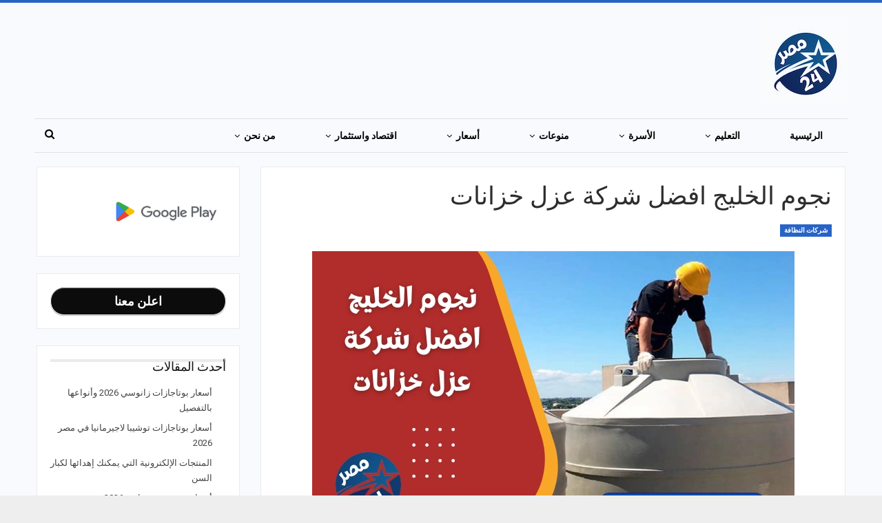

--- FILE ---
content_type: text/html; charset=UTF-8
request_url: https://egypt-24.com/njomalkhalij-insulation-company/
body_size: 23929
content:
	<!DOCTYPE html>
		<!--[if IE 8]>
	<html class="ie ie8" dir="rtl" lang="ar" prefix="og: https://ogp.me/ns#"> <![endif]-->
	<!--[if IE 9]>
	<html class="ie ie9" dir="rtl" lang="ar" prefix="og: https://ogp.me/ns#"> <![endif]-->
	<!--[if gt IE 9]><!-->
<html dir="rtl" lang="ar" prefix="og: https://ogp.me/ns#"> <!--<![endif]-->
	<head>
		<!-- Google Tag Manager -->
<script>(function(w,d,s,l,i){w[l]=w[l]||[];w[l].push({'gtm.start':
new Date().getTime(),event:'gtm.js'});var f=d.getElementsByTagName(s)[0],
j=d.createElement(s),dl=l!='dataLayer'?'&l='+l:'';j.async=true;j.src=
'https://www.googletagmanager.com/gtm.js?id='+i+dl;f.parentNode.insertBefore(j,f);
})(window,document,'script','dataLayer','GTM-KW2BSVC');</script>
<!-- End Google Tag Manager -->
<script async src="https://pagead2.googlesyndication.com/pagead/js/adsbygoogle.js?client=ca-pub-3875523190959764"
     crossorigin="anonymous"></script>
<meta name="viewport" content="width=device-width, initial-scale=1">
		<meta charset="UTF-8">
		<meta http-equiv="X-UA-Compatible" content="IE=edge">
		<meta name="viewport" content="width=device-width, initial-scale=1.0">
		<link rel="pingback" href="https://egypt-24.com/xmlrpc.php"/>

		
<!-- تحسين محرك البحث بواسطة رانك ماث - https://rankmath.com/ -->
<title>نجوم الخليج افضل شركة عزل خزانات | مصر 24</title>
<meta name="description" content="تقدم شركتنا  نجوم العزل أكبر وأشهر شركة عزل فوم بابها جميع خدمات عزل فوم للمباني والأسطح بأقل الأسعار، وقد احتلت الصدارة بين شركات العزل الأخرى لأنها تستخدم"/>
<meta name="robots" content="follow, index, max-snippet:-1, max-video-preview:-1, max-image-preview:large"/>
<link rel="canonical" href="https://egypt-24.com/njomalkhalij-insulation-company/" />
<meta property="og:locale" content="ar_AR" />
<meta property="og:type" content="article" />
<meta property="og:title" content="نجوم الخليج افضل شركة عزل خزانات | مصر 24" />
<meta property="og:description" content="تقدم شركتنا  نجوم العزل أكبر وأشهر شركة عزل فوم بابها جميع خدمات عزل فوم للمباني والأسطح بأقل الأسعار، وقد احتلت الصدارة بين شركات العزل الأخرى لأنها تستخدم" />
<meta property="og:url" content="https://egypt-24.com/njomalkhalij-insulation-company/" />
<meta property="og:site_name" content="مصر 24" />
<meta property="article:publisher" content="https://www.facebook.com/News60Minutes/" />
<meta property="article:author" content="https://www.facebook.com/News60Minutes/" />
<meta property="article:section" content="شركات النظافة" />
<meta property="og:image" content="https://egypt-24.com/wp-content/uploads/njomalkhalij-insulation-company.webp" />
<meta property="og:image:secure_url" content="https://egypt-24.com/wp-content/uploads/njomalkhalij-insulation-company.webp" />
<meta property="og:image:width" content="700" />
<meta property="og:image:height" content="400" />
<meta property="og:image:alt" content="نجوم الخليج افضل شركة عزل خزانات" />
<meta property="og:image:type" content="image/webp" />
<meta property="article:published_time" content="2025-12-21T02:41:07+03:00" />
<meta name="twitter:card" content="summary" />
<meta name="twitter:title" content="نجوم الخليج افضل شركة عزل خزانات | مصر 24" />
<meta name="twitter:description" content="تقدم شركتنا  نجوم العزل أكبر وأشهر شركة عزل فوم بابها جميع خدمات عزل فوم للمباني والأسطح بأقل الأسعار، وقد احتلت الصدارة بين شركات العزل الأخرى لأنها تستخدم" />
<meta name="twitter:site" content="@News60Minutes" />
<meta name="twitter:creator" content="@News60Minutes" />
<meta name="twitter:image" content="https://egypt-24.com/wp-content/uploads/njomalkhalij-insulation-company.webp" />
<meta name="twitter:label1" content="كُتب بواسطة" />
<meta name="twitter:data1" content="احمد يوسف" />
<meta name="twitter:label2" content="مدة القراءة" />
<meta name="twitter:data2" content="7 دقائق" />
<script type="application/ld+json" class="rank-math-schema">{"@context":"https://schema.org","@graph":[{"@type":"Organization","@id":"https://egypt-24.com/#organization","name":"\u0645\u0635\u0631 24","url":"https://egypt-24.com","sameAs":["https://www.facebook.com/News60Minutes/","https://twitter.com/News60Minutes"],"email":"admin@egypt-24.com","logo":{"@type":"ImageObject","@id":"https://egypt-24.com/#logo","url":"https://egypt-24.com/wp-content/uploads/logo.webp","contentUrl":"https://egypt-24.com/wp-content/uploads/logo.webp","caption":"\u0645\u0635\u0631 24","inLanguage":"ar","width":"128","height":"128"},"description":"\u0645\u0648\u0642\u0639 \u0635\u062d\u0641\u064a \u0645\u0635\u0631\u064a \u0634\u0627\u0645\u0644 \u064a\u0639\u0645\u0644 \u0639\u0644\u0649 \u0645\u062f\u0627\u0631 \u0627\u0644\u064024 \u0633\u0627\u0639\u0629\u060c \u0628\u063a\u0631\u0636 \u062a\u0642\u062f\u064a\u0645 \u0627\u0644\u0623\u062e\u0628\u0627\u0631 \u0648\u062a\u063a\u0637\u064a\u0629 \u0627\u0644\u0623\u062d\u062f\u0627\u062b \u0628\u0634\u0643\u0644 \u0645\u0648\u0636\u0648\u0639\u064a \u063a\u064a\u0631 \u0645\u0648\u062c\u0647","legalName":"\u0645\u0635\u0631 24"},{"@type":"WebSite","@id":"https://egypt-24.com/#website","url":"https://egypt-24.com","name":"\u0645\u0635\u0631 24","alternateName":"\u0645\u0635\u0631 24","publisher":{"@id":"https://egypt-24.com/#organization"},"inLanguage":"ar"},{"@type":"ImageObject","@id":"https://egypt-24.com/wp-content/uploads/njomalkhalij-insulation-company.webp","url":"https://egypt-24.com/wp-content/uploads/njomalkhalij-insulation-company.webp","width":"700","height":"400","caption":"\u0646\u062c\u0648\u0645 \u0627\u0644\u062e\u0644\u064a\u062c \u0627\u0641\u0636\u0644 \u0634\u0631\u0643\u0629 \u0639\u0632\u0644 \u062e\u0632\u0627\u0646\u0627\u062a","inLanguage":"ar"},{"@type":"BreadcrumbList","@id":"https://egypt-24.com/njomalkhalij-insulation-company/#breadcrumb","itemListElement":[{"@type":"ListItem","position":"1","item":{"@id":"https://egypt-24.com","name":"\u0645\u0635\u0631 24"}},{"@type":"ListItem","position":"2","item":{"@id":"https://egypt-24.com/njomalkhalij-insulation-company/","name":"\u0646\u062c\u0648\u0645 \u0627\u0644\u062e\u0644\u064a\u062c \u0627\u0641\u0636\u0644 \u0634\u0631\u0643\u0629 \u0639\u0632\u0644 \u062e\u0632\u0627\u0646\u0627\u062a"}}]},{"@type":"WebPage","@id":"https://egypt-24.com/njomalkhalij-insulation-company/#webpage","url":"https://egypt-24.com/njomalkhalij-insulation-company/","name":"\u0646\u062c\u0648\u0645 \u0627\u0644\u062e\u0644\u064a\u062c \u0627\u0641\u0636\u0644 \u0634\u0631\u0643\u0629 \u0639\u0632\u0644 \u062e\u0632\u0627\u0646\u0627\u062a | \u0645\u0635\u0631 24","datePublished":"2025-12-21T02:41:07+03:00","dateModified":"2025-12-21T02:41:07+03:00","isPartOf":{"@id":"https://egypt-24.com/#website"},"primaryImageOfPage":{"@id":"https://egypt-24.com/wp-content/uploads/njomalkhalij-insulation-company.webp"},"inLanguage":"ar","breadcrumb":{"@id":"https://egypt-24.com/njomalkhalij-insulation-company/#breadcrumb"}},{"@type":"Person","@id":"https://egypt-24.com/njomalkhalij-insulation-company/#author","name":"\u0627\u062d\u0645\u062f \u064a\u0648\u0633\u0641","image":{"@type":"ImageObject","@id":"https://egypt-24.com/wp-content/uploads/logo.webp","url":"https://egypt-24.com/wp-content/uploads/logo.webp","caption":"\u0627\u062d\u0645\u062f \u064a\u0648\u0633\u0641","inLanguage":"ar"},"sameAs":["https://www.facebook.com/News60Minutes/","https://twitter.com/https://twitter.com/News60Minutes"],"worksFor":{"@id":"https://egypt-24.com/#organization"}},{"@type":"BlogPosting","headline":"\u0646\u062c\u0648\u0645 \u0627\u0644\u062e\u0644\u064a\u062c \u0627\u0641\u0636\u0644 \u0634\u0631\u0643\u0629 \u0639\u0632\u0644 \u062e\u0632\u0627\u0646\u0627\u062a | \u0645\u0635\u0631 24","keywords":"\u0627\u0641\u0636\u0644 \u0634\u0631\u0643\u0629 \u0639\u0632\u0644 \u062e\u0632\u0627\u0646\u0627\u062a","datePublished":"2025-12-21T02:41:07+03:00","dateModified":"2025-12-21T02:41:07+03:00","author":{"@id":"https://egypt-24.com/njomalkhalij-insulation-company/#author","name":"\u0627\u062d\u0645\u062f \u064a\u0648\u0633\u0641"},"publisher":{"@id":"https://egypt-24.com/#organization"},"description":"\u062a\u0642\u062f\u0645 \u0634\u0631\u0643\u062a\u0646\u0627 \u00a0\u0646\u062c\u0648\u0645 \u0627\u0644\u0639\u0632\u0644 \u0623\u0643\u0628\u0631 \u0648\u0623\u0634\u0647\u0631 \u0634\u0631\u0643\u0629 \u0639\u0632\u0644 \u0641\u0648\u0645 \u0628\u0627\u0628\u0647\u0627 \u062c\u0645\u064a\u0639 \u062e\u062f\u0645\u0627\u062a \u0639\u0632\u0644 \u0641\u0648\u0645 \u0644\u0644\u0645\u0628\u0627\u0646\u064a \u0648\u0627\u0644\u0623\u0633\u0637\u062d \u0628\u0623\u0642\u0644 \u0627\u0644\u0623\u0633\u0639\u0627\u0631\u060c \u0648\u0642\u062f \u0627\u062d\u062a\u0644\u062a \u0627\u0644\u0635\u062f\u0627\u0631\u0629 \u0628\u064a\u0646 \u0634\u0631\u0643\u0627\u062a \u0627\u0644\u0639\u0632\u0644 \u0627\u0644\u0623\u062e\u0631\u0649 \u0644\u0623\u0646\u0647\u0627 \u062a\u0633\u062a\u062e\u062f\u0645","name":"\u0646\u062c\u0648\u0645 \u0627\u0644\u062e\u0644\u064a\u062c \u0627\u0641\u0636\u0644 \u0634\u0631\u0643\u0629 \u0639\u0632\u0644 \u062e\u0632\u0627\u0646\u0627\u062a | \u0645\u0635\u0631 24","@id":"https://egypt-24.com/njomalkhalij-insulation-company/#richSnippet","isPartOf":{"@id":"https://egypt-24.com/njomalkhalij-insulation-company/#webpage"},"image":{"@id":"https://egypt-24.com/wp-content/uploads/njomalkhalij-insulation-company.webp"},"inLanguage":"ar","mainEntityOfPage":{"@id":"https://egypt-24.com/njomalkhalij-insulation-company/#webpage"}}]}</script>
<!-- /إضافة تحسين محركات البحث لووردبريس Rank Math -->

<link rel='dns-prefetch' href='//fonts.googleapis.com' />
<link rel="alternate" title="oEmbed (JSON)" type="application/json+oembed" href="https://egypt-24.com/wp-json/oembed/1.0/embed?url=https%3A%2F%2Fegypt-24.com%2Fnjomalkhalij-insulation-company%2F" />
<link rel="alternate" title="oEmbed (XML)" type="text/xml+oembed" href="https://egypt-24.com/wp-json/oembed/1.0/embed?url=https%3A%2F%2Fegypt-24.com%2Fnjomalkhalij-insulation-company%2F&#038;format=xml" />
<style id='wp-img-auto-sizes-contain-inline-css' type='text/css'>
img:is([sizes=auto i],[sizes^="auto," i]){contain-intrinsic-size:3000px 1500px}
/*# sourceURL=wp-img-auto-sizes-contain-inline-css */
</style>
<style id='wp-emoji-styles-inline-css' type='text/css'>

	img.wp-smiley, img.emoji {
		display: inline !important;
		border: none !important;
		box-shadow: none !important;
		height: 1em !important;
		width: 1em !important;
		margin: 0 0.07em !important;
		vertical-align: -0.1em !important;
		background: none !important;
		padding: 0 !important;
	}
/*# sourceURL=wp-emoji-styles-inline-css */
</style>
<style id='wp-block-library-inline-css' type='text/css'>
:root{--wp-block-synced-color:#7a00df;--wp-block-synced-color--rgb:122,0,223;--wp-bound-block-color:var(--wp-block-synced-color);--wp-editor-canvas-background:#ddd;--wp-admin-theme-color:#007cba;--wp-admin-theme-color--rgb:0,124,186;--wp-admin-theme-color-darker-10:#006ba1;--wp-admin-theme-color-darker-10--rgb:0,107,160.5;--wp-admin-theme-color-darker-20:#005a87;--wp-admin-theme-color-darker-20--rgb:0,90,135;--wp-admin-border-width-focus:2px}@media (min-resolution:192dpi){:root{--wp-admin-border-width-focus:1.5px}}.wp-element-button{cursor:pointer}:root .has-very-light-gray-background-color{background-color:#eee}:root .has-very-dark-gray-background-color{background-color:#313131}:root .has-very-light-gray-color{color:#eee}:root .has-very-dark-gray-color{color:#313131}:root .has-vivid-green-cyan-to-vivid-cyan-blue-gradient-background{background:linear-gradient(135deg,#00d084,#0693e3)}:root .has-purple-crush-gradient-background{background:linear-gradient(135deg,#34e2e4,#4721fb 50%,#ab1dfe)}:root .has-hazy-dawn-gradient-background{background:linear-gradient(135deg,#faaca8,#dad0ec)}:root .has-subdued-olive-gradient-background{background:linear-gradient(135deg,#fafae1,#67a671)}:root .has-atomic-cream-gradient-background{background:linear-gradient(135deg,#fdd79a,#004a59)}:root .has-nightshade-gradient-background{background:linear-gradient(135deg,#330968,#31cdcf)}:root .has-midnight-gradient-background{background:linear-gradient(135deg,#020381,#2874fc)}:root{--wp--preset--font-size--normal:16px;--wp--preset--font-size--huge:42px}.has-regular-font-size{font-size:1em}.has-larger-font-size{font-size:2.625em}.has-normal-font-size{font-size:var(--wp--preset--font-size--normal)}.has-huge-font-size{font-size:var(--wp--preset--font-size--huge)}.has-text-align-center{text-align:center}.has-text-align-left{text-align:left}.has-text-align-right{text-align:right}.has-fit-text{white-space:nowrap!important}#end-resizable-editor-section{display:none}.aligncenter{clear:both}.items-justified-left{justify-content:flex-start}.items-justified-center{justify-content:center}.items-justified-right{justify-content:flex-end}.items-justified-space-between{justify-content:space-between}.screen-reader-text{border:0;clip-path:inset(50%);height:1px;margin:-1px;overflow:hidden;padding:0;position:absolute;width:1px;word-wrap:normal!important}.screen-reader-text:focus{background-color:#ddd;clip-path:none;color:#444;display:block;font-size:1em;height:auto;left:5px;line-height:normal;padding:15px 23px 14px;text-decoration:none;top:5px;width:auto;z-index:100000}html :where(.has-border-color){border-style:solid}html :where([style*=border-top-color]){border-top-style:solid}html :where([style*=border-right-color]){border-right-style:solid}html :where([style*=border-bottom-color]){border-bottom-style:solid}html :where([style*=border-left-color]){border-left-style:solid}html :where([style*=border-width]){border-style:solid}html :where([style*=border-top-width]){border-top-style:solid}html :where([style*=border-right-width]){border-right-style:solid}html :where([style*=border-bottom-width]){border-bottom-style:solid}html :where([style*=border-left-width]){border-left-style:solid}html :where(img[class*=wp-image-]){height:auto;max-width:100%}:where(figure){margin:0 0 1em}html :where(.is-position-sticky){--wp-admin--admin-bar--position-offset:var(--wp-admin--admin-bar--height,0px)}@media screen and (max-width:600px){html :where(.is-position-sticky){--wp-admin--admin-bar--position-offset:0px}}

/*# sourceURL=wp-block-library-inline-css */
</style><style id='wp-block-image-inline-css' type='text/css'>
.wp-block-image>a,.wp-block-image>figure>a{display:inline-block}.wp-block-image img{box-sizing:border-box;height:auto;max-width:100%;vertical-align:bottom}@media not (prefers-reduced-motion){.wp-block-image img.hide{visibility:hidden}.wp-block-image img.show{animation:show-content-image .4s}}.wp-block-image[style*=border-radius] img,.wp-block-image[style*=border-radius]>a{border-radius:inherit}.wp-block-image.has-custom-border img{box-sizing:border-box}.wp-block-image.aligncenter{text-align:center}.wp-block-image.alignfull>a,.wp-block-image.alignwide>a{width:100%}.wp-block-image.alignfull img,.wp-block-image.alignwide img{height:auto;width:100%}.wp-block-image .aligncenter,.wp-block-image .alignleft,.wp-block-image .alignright,.wp-block-image.aligncenter,.wp-block-image.alignleft,.wp-block-image.alignright{display:table}.wp-block-image .aligncenter>figcaption,.wp-block-image .alignleft>figcaption,.wp-block-image .alignright>figcaption,.wp-block-image.aligncenter>figcaption,.wp-block-image.alignleft>figcaption,.wp-block-image.alignright>figcaption{caption-side:bottom;display:table-caption}.wp-block-image .alignleft{float:left;margin:.5em 1em .5em 0}.wp-block-image .alignright{float:right;margin:.5em 0 .5em 1em}.wp-block-image .aligncenter{margin-left:auto;margin-right:auto}.wp-block-image :where(figcaption){margin-bottom:1em;margin-top:.5em}.wp-block-image.is-style-circle-mask img{border-radius:9999px}@supports ((-webkit-mask-image:none) or (mask-image:none)) or (-webkit-mask-image:none){.wp-block-image.is-style-circle-mask img{border-radius:0;-webkit-mask-image:url('data:image/svg+xml;utf8,<svg viewBox="0 0 100 100" xmlns="http://www.w3.org/2000/svg"><circle cx="50" cy="50" r="50"/></svg>');mask-image:url('data:image/svg+xml;utf8,<svg viewBox="0 0 100 100" xmlns="http://www.w3.org/2000/svg"><circle cx="50" cy="50" r="50"/></svg>');mask-mode:alpha;-webkit-mask-position:center;mask-position:center;-webkit-mask-repeat:no-repeat;mask-repeat:no-repeat;-webkit-mask-size:contain;mask-size:contain}}:root :where(.wp-block-image.is-style-rounded img,.wp-block-image .is-style-rounded img){border-radius:9999px}.wp-block-image figure{margin:0}.wp-lightbox-container{display:flex;flex-direction:column;position:relative}.wp-lightbox-container img{cursor:zoom-in}.wp-lightbox-container img:hover+button{opacity:1}.wp-lightbox-container button{align-items:center;backdrop-filter:blur(16px) saturate(180%);background-color:#5a5a5a40;border:none;border-radius:4px;cursor:zoom-in;display:flex;height:20px;justify-content:center;left:16px;opacity:0;padding:0;position:absolute;text-align:center;top:16px;width:20px;z-index:100}@media not (prefers-reduced-motion){.wp-lightbox-container button{transition:opacity .2s ease}}.wp-lightbox-container button:focus-visible{outline:3px auto #5a5a5a40;outline:3px auto -webkit-focus-ring-color;outline-offset:3px}.wp-lightbox-container button:hover{cursor:pointer;opacity:1}.wp-lightbox-container button:focus{opacity:1}.wp-lightbox-container button:focus,.wp-lightbox-container button:hover,.wp-lightbox-container button:not(:hover):not(:active):not(.has-background){background-color:#5a5a5a40;border:none}.wp-lightbox-overlay{box-sizing:border-box;cursor:zoom-out;height:100vh;overflow:hidden;position:fixed;right:0;top:0;visibility:hidden;width:100%;z-index:100000}.wp-lightbox-overlay .close-button{align-items:center;cursor:pointer;display:flex;justify-content:center;left:calc(env(safe-area-inset-left) + 16px);min-height:40px;min-width:40px;padding:0;position:absolute;top:calc(env(safe-area-inset-top) + 16px);z-index:5000000}.wp-lightbox-overlay .close-button:focus,.wp-lightbox-overlay .close-button:hover,.wp-lightbox-overlay .close-button:not(:hover):not(:active):not(.has-background){background:none;border:none}.wp-lightbox-overlay .lightbox-image-container{height:var(--wp--lightbox-container-height);overflow:hidden;position:absolute;right:50%;top:50%;transform:translate(50%,-50%);transform-origin:top right;width:var(--wp--lightbox-container-width);z-index:9999999999}.wp-lightbox-overlay .wp-block-image{align-items:center;box-sizing:border-box;display:flex;height:100%;justify-content:center;margin:0;position:relative;transform-origin:100% 0;width:100%;z-index:3000000}.wp-lightbox-overlay .wp-block-image img{height:var(--wp--lightbox-image-height);min-height:var(--wp--lightbox-image-height);min-width:var(--wp--lightbox-image-width);width:var(--wp--lightbox-image-width)}.wp-lightbox-overlay .wp-block-image figcaption{display:none}.wp-lightbox-overlay button{background:none;border:none}.wp-lightbox-overlay .scrim{background-color:#fff;height:100%;opacity:.9;position:absolute;width:100%;z-index:2000000}.wp-lightbox-overlay.active{visibility:visible}@media not (prefers-reduced-motion){.wp-lightbox-overlay.active{animation:turn-on-visibility .25s both}.wp-lightbox-overlay.active img{animation:turn-on-visibility .35s both}.wp-lightbox-overlay.show-closing-animation:not(.active){animation:turn-off-visibility .35s both}.wp-lightbox-overlay.show-closing-animation:not(.active) img{animation:turn-off-visibility .25s both}.wp-lightbox-overlay.zoom.active{animation:none;opacity:1;visibility:visible}.wp-lightbox-overlay.zoom.active .lightbox-image-container{animation:lightbox-zoom-in .4s}.wp-lightbox-overlay.zoom.active .lightbox-image-container img{animation:none}.wp-lightbox-overlay.zoom.active .scrim{animation:turn-on-visibility .4s forwards}.wp-lightbox-overlay.zoom.show-closing-animation:not(.active){animation:none}.wp-lightbox-overlay.zoom.show-closing-animation:not(.active) .lightbox-image-container{animation:lightbox-zoom-out .4s}.wp-lightbox-overlay.zoom.show-closing-animation:not(.active) .lightbox-image-container img{animation:none}.wp-lightbox-overlay.zoom.show-closing-animation:not(.active) .scrim{animation:turn-off-visibility .4s forwards}}@keyframes show-content-image{0%{visibility:hidden}99%{visibility:hidden}to{visibility:visible}}@keyframes turn-on-visibility{0%{opacity:0}to{opacity:1}}@keyframes turn-off-visibility{0%{opacity:1;visibility:visible}99%{opacity:0;visibility:visible}to{opacity:0;visibility:hidden}}@keyframes lightbox-zoom-in{0%{transform:translate(calc(((-100vw + var(--wp--lightbox-scrollbar-width))/2 + var(--wp--lightbox-initial-left-position))*-1),calc(-50vh + var(--wp--lightbox-initial-top-position))) scale(var(--wp--lightbox-scale))}to{transform:translate(50%,-50%) scale(1)}}@keyframes lightbox-zoom-out{0%{transform:translate(50%,-50%) scale(1);visibility:visible}99%{visibility:visible}to{transform:translate(calc(((-100vw + var(--wp--lightbox-scrollbar-width))/2 + var(--wp--lightbox-initial-left-position))*-1),calc(-50vh + var(--wp--lightbox-initial-top-position))) scale(var(--wp--lightbox-scale));visibility:hidden}}
/*# sourceURL=https://egypt-24.com/wp-includes/blocks/image/style.min.css */
</style>
<style id='wp-block-latest-posts-inline-css' type='text/css'>
.wp-block-latest-posts{box-sizing:border-box}.wp-block-latest-posts.alignleft{margin-right:2em}.wp-block-latest-posts.alignright{margin-left:2em}.wp-block-latest-posts.wp-block-latest-posts__list{list-style:none}.wp-block-latest-posts.wp-block-latest-posts__list li{clear:both;overflow-wrap:break-word}.wp-block-latest-posts.is-grid{display:flex;flex-wrap:wrap}.wp-block-latest-posts.is-grid li{margin:0 0 1.25em 1.25em;width:100%}@media (min-width:600px){.wp-block-latest-posts.columns-2 li{width:calc(50% - .625em)}.wp-block-latest-posts.columns-2 li:nth-child(2n){margin-left:0}.wp-block-latest-posts.columns-3 li{width:calc(33.33333% - .83333em)}.wp-block-latest-posts.columns-3 li:nth-child(3n){margin-left:0}.wp-block-latest-posts.columns-4 li{width:calc(25% - .9375em)}.wp-block-latest-posts.columns-4 li:nth-child(4n){margin-left:0}.wp-block-latest-posts.columns-5 li{width:calc(20% - 1em)}.wp-block-latest-posts.columns-5 li:nth-child(5n){margin-left:0}.wp-block-latest-posts.columns-6 li{width:calc(16.66667% - 1.04167em)}.wp-block-latest-posts.columns-6 li:nth-child(6n){margin-left:0}}:root :where(.wp-block-latest-posts.is-grid){padding:0}:root :where(.wp-block-latest-posts.wp-block-latest-posts__list){padding-right:0}.wp-block-latest-posts__post-author,.wp-block-latest-posts__post-date{display:block;font-size:.8125em}.wp-block-latest-posts__post-excerpt,.wp-block-latest-posts__post-full-content{margin-bottom:1em;margin-top:.5em}.wp-block-latest-posts__featured-image a{display:inline-block}.wp-block-latest-posts__featured-image img{height:auto;max-width:100%;width:auto}.wp-block-latest-posts__featured-image.alignleft{float:left;margin-right:1em}.wp-block-latest-posts__featured-image.alignright{float:right;margin-left:1em}.wp-block-latest-posts__featured-image.aligncenter{margin-bottom:1em;text-align:center}
/*# sourceURL=https://egypt-24.com/wp-includes/blocks/latest-posts/style.min.css */
</style>
<style id='global-styles-inline-css' type='text/css'>
:root{--wp--preset--aspect-ratio--square: 1;--wp--preset--aspect-ratio--4-3: 4/3;--wp--preset--aspect-ratio--3-4: 3/4;--wp--preset--aspect-ratio--3-2: 3/2;--wp--preset--aspect-ratio--2-3: 2/3;--wp--preset--aspect-ratio--16-9: 16/9;--wp--preset--aspect-ratio--9-16: 9/16;--wp--preset--color--black: #000000;--wp--preset--color--cyan-bluish-gray: #abb8c3;--wp--preset--color--white: #ffffff;--wp--preset--color--pale-pink: #f78da7;--wp--preset--color--vivid-red: #cf2e2e;--wp--preset--color--luminous-vivid-orange: #ff6900;--wp--preset--color--luminous-vivid-amber: #fcb900;--wp--preset--color--light-green-cyan: #7bdcb5;--wp--preset--color--vivid-green-cyan: #00d084;--wp--preset--color--pale-cyan-blue: #8ed1fc;--wp--preset--color--vivid-cyan-blue: #0693e3;--wp--preset--color--vivid-purple: #9b51e0;--wp--preset--gradient--vivid-cyan-blue-to-vivid-purple: linear-gradient(135deg,rgb(6,147,227) 0%,rgb(155,81,224) 100%);--wp--preset--gradient--light-green-cyan-to-vivid-green-cyan: linear-gradient(135deg,rgb(122,220,180) 0%,rgb(0,208,130) 100%);--wp--preset--gradient--luminous-vivid-amber-to-luminous-vivid-orange: linear-gradient(135deg,rgb(252,185,0) 0%,rgb(255,105,0) 100%);--wp--preset--gradient--luminous-vivid-orange-to-vivid-red: linear-gradient(135deg,rgb(255,105,0) 0%,rgb(207,46,46) 100%);--wp--preset--gradient--very-light-gray-to-cyan-bluish-gray: linear-gradient(135deg,rgb(238,238,238) 0%,rgb(169,184,195) 100%);--wp--preset--gradient--cool-to-warm-spectrum: linear-gradient(135deg,rgb(74,234,220) 0%,rgb(151,120,209) 20%,rgb(207,42,186) 40%,rgb(238,44,130) 60%,rgb(251,105,98) 80%,rgb(254,248,76) 100%);--wp--preset--gradient--blush-light-purple: linear-gradient(135deg,rgb(255,206,236) 0%,rgb(152,150,240) 100%);--wp--preset--gradient--blush-bordeaux: linear-gradient(135deg,rgb(254,205,165) 0%,rgb(254,45,45) 50%,rgb(107,0,62) 100%);--wp--preset--gradient--luminous-dusk: linear-gradient(135deg,rgb(255,203,112) 0%,rgb(199,81,192) 50%,rgb(65,88,208) 100%);--wp--preset--gradient--pale-ocean: linear-gradient(135deg,rgb(255,245,203) 0%,rgb(182,227,212) 50%,rgb(51,167,181) 100%);--wp--preset--gradient--electric-grass: linear-gradient(135deg,rgb(202,248,128) 0%,rgb(113,206,126) 100%);--wp--preset--gradient--midnight: linear-gradient(135deg,rgb(2,3,129) 0%,rgb(40,116,252) 100%);--wp--preset--font-size--small: 13px;--wp--preset--font-size--medium: 20px;--wp--preset--font-size--large: 36px;--wp--preset--font-size--x-large: 42px;--wp--preset--spacing--20: 0.44rem;--wp--preset--spacing--30: 0.67rem;--wp--preset--spacing--40: 1rem;--wp--preset--spacing--50: 1.5rem;--wp--preset--spacing--60: 2.25rem;--wp--preset--spacing--70: 3.38rem;--wp--preset--spacing--80: 5.06rem;--wp--preset--shadow--natural: 6px 6px 9px rgba(0, 0, 0, 0.2);--wp--preset--shadow--deep: 12px 12px 50px rgba(0, 0, 0, 0.4);--wp--preset--shadow--sharp: 6px 6px 0px rgba(0, 0, 0, 0.2);--wp--preset--shadow--outlined: 6px 6px 0px -3px rgb(255, 255, 255), 6px 6px rgb(0, 0, 0);--wp--preset--shadow--crisp: 6px 6px 0px rgb(0, 0, 0);}:where(.is-layout-flex){gap: 0.5em;}:where(.is-layout-grid){gap: 0.5em;}body .is-layout-flex{display: flex;}.is-layout-flex{flex-wrap: wrap;align-items: center;}.is-layout-flex > :is(*, div){margin: 0;}body .is-layout-grid{display: grid;}.is-layout-grid > :is(*, div){margin: 0;}:where(.wp-block-columns.is-layout-flex){gap: 2em;}:where(.wp-block-columns.is-layout-grid){gap: 2em;}:where(.wp-block-post-template.is-layout-flex){gap: 1.25em;}:where(.wp-block-post-template.is-layout-grid){gap: 1.25em;}.has-black-color{color: var(--wp--preset--color--black) !important;}.has-cyan-bluish-gray-color{color: var(--wp--preset--color--cyan-bluish-gray) !important;}.has-white-color{color: var(--wp--preset--color--white) !important;}.has-pale-pink-color{color: var(--wp--preset--color--pale-pink) !important;}.has-vivid-red-color{color: var(--wp--preset--color--vivid-red) !important;}.has-luminous-vivid-orange-color{color: var(--wp--preset--color--luminous-vivid-orange) !important;}.has-luminous-vivid-amber-color{color: var(--wp--preset--color--luminous-vivid-amber) !important;}.has-light-green-cyan-color{color: var(--wp--preset--color--light-green-cyan) !important;}.has-vivid-green-cyan-color{color: var(--wp--preset--color--vivid-green-cyan) !important;}.has-pale-cyan-blue-color{color: var(--wp--preset--color--pale-cyan-blue) !important;}.has-vivid-cyan-blue-color{color: var(--wp--preset--color--vivid-cyan-blue) !important;}.has-vivid-purple-color{color: var(--wp--preset--color--vivid-purple) !important;}.has-black-background-color{background-color: var(--wp--preset--color--black) !important;}.has-cyan-bluish-gray-background-color{background-color: var(--wp--preset--color--cyan-bluish-gray) !important;}.has-white-background-color{background-color: var(--wp--preset--color--white) !important;}.has-pale-pink-background-color{background-color: var(--wp--preset--color--pale-pink) !important;}.has-vivid-red-background-color{background-color: var(--wp--preset--color--vivid-red) !important;}.has-luminous-vivid-orange-background-color{background-color: var(--wp--preset--color--luminous-vivid-orange) !important;}.has-luminous-vivid-amber-background-color{background-color: var(--wp--preset--color--luminous-vivid-amber) !important;}.has-light-green-cyan-background-color{background-color: var(--wp--preset--color--light-green-cyan) !important;}.has-vivid-green-cyan-background-color{background-color: var(--wp--preset--color--vivid-green-cyan) !important;}.has-pale-cyan-blue-background-color{background-color: var(--wp--preset--color--pale-cyan-blue) !important;}.has-vivid-cyan-blue-background-color{background-color: var(--wp--preset--color--vivid-cyan-blue) !important;}.has-vivid-purple-background-color{background-color: var(--wp--preset--color--vivid-purple) !important;}.has-black-border-color{border-color: var(--wp--preset--color--black) !important;}.has-cyan-bluish-gray-border-color{border-color: var(--wp--preset--color--cyan-bluish-gray) !important;}.has-white-border-color{border-color: var(--wp--preset--color--white) !important;}.has-pale-pink-border-color{border-color: var(--wp--preset--color--pale-pink) !important;}.has-vivid-red-border-color{border-color: var(--wp--preset--color--vivid-red) !important;}.has-luminous-vivid-orange-border-color{border-color: var(--wp--preset--color--luminous-vivid-orange) !important;}.has-luminous-vivid-amber-border-color{border-color: var(--wp--preset--color--luminous-vivid-amber) !important;}.has-light-green-cyan-border-color{border-color: var(--wp--preset--color--light-green-cyan) !important;}.has-vivid-green-cyan-border-color{border-color: var(--wp--preset--color--vivid-green-cyan) !important;}.has-pale-cyan-blue-border-color{border-color: var(--wp--preset--color--pale-cyan-blue) !important;}.has-vivid-cyan-blue-border-color{border-color: var(--wp--preset--color--vivid-cyan-blue) !important;}.has-vivid-purple-border-color{border-color: var(--wp--preset--color--vivid-purple) !important;}.has-vivid-cyan-blue-to-vivid-purple-gradient-background{background: var(--wp--preset--gradient--vivid-cyan-blue-to-vivid-purple) !important;}.has-light-green-cyan-to-vivid-green-cyan-gradient-background{background: var(--wp--preset--gradient--light-green-cyan-to-vivid-green-cyan) !important;}.has-luminous-vivid-amber-to-luminous-vivid-orange-gradient-background{background: var(--wp--preset--gradient--luminous-vivid-amber-to-luminous-vivid-orange) !important;}.has-luminous-vivid-orange-to-vivid-red-gradient-background{background: var(--wp--preset--gradient--luminous-vivid-orange-to-vivid-red) !important;}.has-very-light-gray-to-cyan-bluish-gray-gradient-background{background: var(--wp--preset--gradient--very-light-gray-to-cyan-bluish-gray) !important;}.has-cool-to-warm-spectrum-gradient-background{background: var(--wp--preset--gradient--cool-to-warm-spectrum) !important;}.has-blush-light-purple-gradient-background{background: var(--wp--preset--gradient--blush-light-purple) !important;}.has-blush-bordeaux-gradient-background{background: var(--wp--preset--gradient--blush-bordeaux) !important;}.has-luminous-dusk-gradient-background{background: var(--wp--preset--gradient--luminous-dusk) !important;}.has-pale-ocean-gradient-background{background: var(--wp--preset--gradient--pale-ocean) !important;}.has-electric-grass-gradient-background{background: var(--wp--preset--gradient--electric-grass) !important;}.has-midnight-gradient-background{background: var(--wp--preset--gradient--midnight) !important;}.has-small-font-size{font-size: var(--wp--preset--font-size--small) !important;}.has-medium-font-size{font-size: var(--wp--preset--font-size--medium) !important;}.has-large-font-size{font-size: var(--wp--preset--font-size--large) !important;}.has-x-large-font-size{font-size: var(--wp--preset--font-size--x-large) !important;}
/*# sourceURL=global-styles-inline-css */
</style>

<style id='classic-theme-styles-inline-css' type='text/css'>
/*! This file is auto-generated */
.wp-block-button__link{color:#fff;background-color:#32373c;border-radius:9999px;box-shadow:none;text-decoration:none;padding:calc(.667em + 2px) calc(1.333em + 2px);font-size:1.125em}.wp-block-file__button{background:#32373c;color:#fff;text-decoration:none}
/*# sourceURL=/wp-includes/css/classic-themes.min.css */
</style>
<link rel='stylesheet' id='toc-screen-css' href='https://egypt-24.com/wp-content/plugins/table-of-contents-plus/screen.min.css?ver=2411.1' type='text/css' media='all' />
<link rel='stylesheet' id='better-framework-main-fonts-css' href='https://fonts.googleapis.com/css?family=Roboto:400,700,500,400italic&#038;display=swap' type='text/css' media='all' />
<script type="text/javascript" src="https://egypt-24.com/wp-includes/js/jquery/jquery.min.js?ver=3.7.1" id="jquery-core-js"></script>
<script type="text/javascript" src="https://egypt-24.com/wp-includes/js/jquery/jquery-migrate.min.js?ver=3.4.1" id="jquery-migrate-js"></script>
<link rel="https://api.w.org/" href="https://egypt-24.com/wp-json/" /><link rel="alternate" title="JSON" type="application/json" href="https://egypt-24.com/wp-json/wp/v2/posts/31739" /><link rel="EditURI" type="application/rsd+xml" title="RSD" href="https://egypt-24.com/xmlrpc.php?rsd" />
<meta name="generator" content="WordPress 6.9" />
<link rel='shortlink' href='https://egypt-24.com/?p=31739' />
<style id="katteb-table-styles">
            .entry-content table, .post-content table, article table {
                width: 100%;
                border-collapse: collapse;
                margin: 20px 0;
            }
            .entry-content table th, .post-content table th, article table th {
                background-color: #2563eb;
                color: white;
                padding: 12px;
                text-align: left;
            }
            .entry-content table td, .post-content table td, article table td {
                border: 1px solid #ddd;
                padding: 10px;
            }
            .entry-content table tr:nth-child(even), .post-content table tr:nth-child(even), article table tr:nth-child(even) {
                background-color: #f9fafb;
            }
        </style>
			<link rel="shortcut icon" href="https://egypt-24.com/wp-content/uploads/logo.webp"><link rel='stylesheet' id='bf-slick' href='https://egypt-24.com/wp-content/themes/publisher/includes/libs/better-framework/assets/css/slick.min.css' type='text/css' media='all' />
<link rel='stylesheet' id='bs-icons' href='https://egypt-24.com/wp-content/themes/publisher/includes/libs/better-framework/assets/css/bs-icons.css' type='text/css' media='all' />
<link rel='stylesheet' id='blockquote-pack-pro' href='https://egypt-24.com/wp-content/plugins/blockquote-pack-pro-1.4.0/css/blockquote-pack.min.css' type='text/css' media='all' />
<link rel='stylesheet' id='blockquote-pack-rtl' href='https://egypt-24.com/wp-content/plugins/blockquote-pack-pro-1.4.0/css/blockquote-pack-rtl.min.css' type='text/css' media='all' />
<link rel='stylesheet' id='pretty-photo' href='https://egypt-24.com/wp-content/themes/publisher/includes/libs/better-framework/assets/css/pretty-photo.min.css' type='text/css' media='all' />
<link rel='stylesheet' id='theme-libs' href='https://egypt-24.com/wp-content/themes/publisher/css/theme-libs.min.css' type='text/css' media='all' />
<link rel='stylesheet' id='fontawesome' href='https://egypt-24.com/wp-content/themes/publisher/includes/libs/better-framework/assets/css/font-awesome.min.css' type='text/css' media='all' />
<link rel='stylesheet' id='publisher' href='https://egypt-24.com/wp-content/themes/publisher/style-7.10.0.min.css' type='text/css' media='all' />
<link rel='stylesheet' id='publisher-rtl' href='https://egypt-24.com/wp-content/themes/publisher/rtl.min.css' type='text/css' media='all' />
<link rel='stylesheet' id='vc-rtl-grid' href='https://egypt-24.com/wp-content/themes/publisher//css/vc-rtl-grid.min.css' type='text/css' media='all' />
<link rel='stylesheet' id='publisher-theme-online-magazine' href='https://egypt-24.com/wp-content/themes/publisher/includes/styles/online-magazine/style.min.css' type='text/css' media='all' />
<link rel='stylesheet' id='7.10.0-1767443092' href='https://egypt-24.com/wp-content/bs-booster-cache/e27ead6198b91fe456596a66341740d8.css' type='text/css' media='all' />
<link rel="icon" href="https://egypt-24.com/wp-content/uploads/logo.webp" sizes="32x32" />
<link rel="icon" href="https://egypt-24.com/wp-content/uploads/logo.webp" sizes="192x192" />
<link rel="apple-touch-icon" href="https://egypt-24.com/wp-content/uploads/logo.webp" />
<meta name="msapplication-TileImage" content="https://egypt-24.com/wp-content/uploads/logo.webp" />

<!-- BetterFramework Head Inline CSS -->
<style>
/* responsive monitor */ @media(min-width: 1200px){h2, .h2, .heading-2{color:#082d6c;}
h3, .h3, .heading-3 {color:#6c083f;}
}
/* responsive landscape tablet */ @media(min-width: 1019px) and (max-width: 1199px){h2, .h2, .heading-2{color:#082d6c;}
h3, .h3, .heading-3 {color:#6c083f;}
}
/* responsive phone */ @media(max-width: 767px){h2, .h2, .heading-2{color:#082d6c;}
h3, .h3, .heading-3 {color:#6c083f;}
}

</style>
<!-- /BetterFramework Head Inline CSS-->
	</head>

<body data-rsssl=1 class="rtl wp-singular post-template-default single single-post postid-31739 single-format-standard wp-theme-publisher bs-theme bs-publisher bs-publisher-online-magazine active-light-box active-top-line bs-vc-rtl-grid close-rh page-layout-2-col page-layout-2-col-right boxed main-menu-sticky-smart main-menu-boxed active-ajax-search single-prim-cat-4963 single-cat-4963  bs-ll-a" dir="rtl">
<!-- Google Tag Manager (noscript) -->
<noscript><iframe src="https://www.googletagmanager.com/ns.html?id=GTM-KW2BSVC"
height="0" width="0" style="display:none;visibility:hidden"></iframe></noscript>
<!-- End Google Tag Manager (noscript) -->
		<div class="main-wrap content-main-wrap">
			<header id="header" class="site-header header-style-2 boxed" itemscope="itemscope" itemtype="https://schema.org/WPHeader">

				<div class="header-inner">
			<div class="content-wrap">
				<div class="container">
					<div class="row">
						<div class="row-height">
							<div class="logo-col col-xs-12">
								<div class="col-inside">
									<div id="site-branding" class="site-branding">
	<p  id="site-title" class="logo h1 img-logo">
	<a href="https://egypt-24.com/" itemprop="url" rel="home">
					<img id="site-logo" src="https://egypt-24.com/wp-content/uploads/logo.webp"
			     alt="مصر 24"  />

			<span class="site-title">مصر 24 - الموقع الرسمى لـ مصر24 اخبار احداث كل ما يحدث الان فى مصر والوطن العربي حول العالم</span>
				</a>
</p>
</div><!-- .site-branding -->
								</div>
							</div>
													</div>
					</div>
				</div>
			</div>
		</div>

		<div id="menu-main" class="menu main-menu-wrapper show-search-item menu-actions-btn-width-1" role="navigation" itemscope="itemscope" itemtype="https://schema.org/SiteNavigationElement">
	<div class="main-menu-inner">
		<div class="content-wrap">
			<div class="container">

				<nav class="main-menu-container">
					<ul id="main-navigation" class="main-menu menu bsm-pure clearfix">
						<li id="menu-item-27996" class="menu-item menu-item-type-custom menu-item-object-custom better-anim-fade menu-item-27996"><a href="https://www.egypt-24.com">الرئيسية</a></li>
<li id="menu-item-28003" class="menu-item menu-item-type-taxonomy menu-item-object-category menu-item-has-children menu-term-76 better-anim-fade menu-item-28003"><a href="https://egypt-24.com/education/">التعليم</a>
<ul class="sub-menu">
	<li id="menu-item-33215" class="menu-item menu-item-type-taxonomy menu-item-object-category menu-term-5935 better-anim-fade menu-item-33215"><a href="https://egypt-24.com/education/preparatory/">الشهادة الاعدادية</a></li>
</ul>
</li>
<li id="menu-item-28004" class="menu-item menu-item-type-taxonomy menu-item-object-category menu-item-has-children menu-term-33 better-anim-fade menu-item-28004"><a href="https://egypt-24.com/family/">الأسرة</a>
<ul class="sub-menu">
	<li id="menu-item-28002" class="menu-item menu-item-type-taxonomy menu-item-object-category menu-term-23 better-anim-fade menu-item-28002"><a href="https://egypt-24.com/cooking/">طبخ</a></li>
	<li id="menu-item-28001" class="menu-item menu-item-type-taxonomy menu-item-object-category menu-term-38 better-anim-fade menu-item-28001"><a href="https://egypt-24.com/health/">صحة وجمال</a></li>
	<li id="menu-item-28126" class="menu-item menu-item-type-taxonomy menu-item-object-category menu-term-15 better-anim-fade menu-item-28126"><a href="https://egypt-24.com/tourism/">سياحة</a></li>
	<li id="menu-item-29601" class="menu-item menu-item-type-taxonomy menu-item-object-category menu-term-80 better-anim-fade menu-item-29601"><a href="https://egypt-24.com/%d8%af%d9%8a%d9%83%d9%88%d8%b1-%d9%88-%d9%85%d9%88%d8%b6%d8%a9/">ديكور و موضة</a></li>
	<li id="menu-item-29600" class="menu-item menu-item-type-taxonomy menu-item-object-category menu-term-68 better-anim-fade menu-item-29600"><a href="https://egypt-24.com/%d8%aa%d9%81%d8%b3%d9%8a%d8%b1-%d8%a7%d9%84%d8%a3%d8%ad%d9%84%d8%a7%d9%85/">تفسير الأحلام</a></li>
</ul>
</li>
<li id="menu-item-28000" class="menu-item menu-item-type-taxonomy menu-item-object-category menu-item-has-children menu-term-19 better-anim-fade menu-item-28000"><a href="https://egypt-24.com/misc/">منوعات</a>
<ul class="sub-menu">
	<li id="menu-item-28125" class="menu-item menu-item-type-taxonomy menu-item-object-category menu-term-77 better-anim-fade menu-item-28125"><a href="https://egypt-24.com/tgrba/">تجربة</a></li>
	<li id="menu-item-29599" class="menu-item menu-item-type-taxonomy menu-item-object-category menu-term-81 better-anim-fade menu-item-29599"><a href="https://egypt-24.com/technology/">تكنولوجيا وتقنية</a></li>
	<li id="menu-item-28127" class="menu-item menu-item-type-taxonomy menu-item-object-category menu-term-347 better-anim-fade menu-item-28127"><a href="https://egypt-24.com/%d8%b9%d8%ac%d8%a7%d8%a6%d8%a8-%d9%88-%d8%ba%d8%b1%d8%a7%d8%a6%d8%a8/">عجائب و غرائب</a></li>
	<li id="menu-item-28122" class="menu-item menu-item-type-taxonomy menu-item-object-category menu-term-18 better-anim-fade menu-item-28122"><a href="https://egypt-24.com/articles/">متابعات وتقارير</a></li>
	<li id="menu-item-29602" class="menu-item menu-item-type-taxonomy menu-item-object-category menu-term-68 better-anim-fade menu-item-29602"><a href="https://egypt-24.com/%d8%aa%d9%81%d8%b3%d9%8a%d8%b1-%d8%a7%d9%84%d8%a3%d8%ad%d9%84%d8%a7%d9%85/">تفسير الأحلام</a></li>
	<li id="menu-item-29603" class="menu-item menu-item-type-taxonomy menu-item-object-category menu-term-66 better-anim-fade menu-item-29603"><a href="https://egypt-24.com/%d8%ad%d9%88%d9%84-%d8%a7%d9%84%d8%b9%d8%a7%d9%84%d9%85/">حول العالم</a></li>
	<li id="menu-item-31443" class="menu-item menu-item-type-taxonomy menu-item-object-category menu-term-1384 better-anim-fade menu-item-31443"><a href="https://egypt-24.com/united-arab-emirates/">الامارات</a></li>
	<li id="menu-item-31444" class="menu-item menu-item-type-taxonomy menu-item-object-category menu-term-145 better-anim-fade menu-item-31444"><a href="https://egypt-24.com/ksa/">السعودية</a></li>
	<li id="menu-item-31445" class="menu-item menu-item-type-taxonomy menu-item-object-category menu-term-1374 better-anim-fade menu-item-31445"><a href="https://egypt-24.com/%d8%a7%d9%84%d9%83%d9%88%d9%8a%d8%aa/">الكويت</a></li>
	<li id="menu-item-28130" class="menu-item menu-item-type-taxonomy menu-item-object-category menu-term-116 better-anim-fade menu-item-28130"><a href="https://egypt-24.com/product-review/">مراجعة منتجات</a></li>
</ul>
</li>
<li id="menu-item-30560" class="menu-item menu-item-type-taxonomy menu-item-object-category menu-item-has-children menu-term-166 better-anim-fade menu-item-30560"><a href="https://egypt-24.com/prices/">أسعار</a>
<ul class="sub-menu">
	<li id="menu-item-30561" class="menu-item menu-item-type-taxonomy menu-item-object-category menu-term-2349 better-anim-fade menu-item-30561"><a href="https://egypt-24.com/prices/prices-of-cookers/">أسعار البوتاجازات 2026</a></li>
	<li id="menu-item-30562" class="menu-item menu-item-type-taxonomy menu-item-object-category menu-term-2208 better-anim-fade menu-item-30562"><a href="https://egypt-24.com/prices/prices-deep-fraser/">أسعار الديب فريزر 2026</a></li>
	<li id="menu-item-30649" class="menu-item menu-item-type-taxonomy menu-item-object-category menu-term-2530 better-anim-fade menu-item-30649"><a href="https://egypt-24.com/prices/prices-refrigerators/">أسعار الثلاجات 2026</a></li>
	<li id="menu-item-30745" class="menu-item menu-item-type-taxonomy menu-item-object-category menu-term-2827 better-anim-fade menu-item-30745"><a href="https://egypt-24.com/prices/prices-screens-tv/">أسعار الشاشات 2026</a></li>
	<li id="menu-item-30880" class="menu-item menu-item-type-taxonomy menu-item-object-category menu-term-3157 better-anim-fade menu-item-30880"><a href="https://egypt-24.com/prices/washing-machine/">أسعار الغسالات 2026</a></li>
	<li id="menu-item-31153" class="menu-item menu-item-type-taxonomy menu-item-object-category menu-term-3443 better-anim-fade menu-item-31153"><a href="https://egypt-24.com/prices/mattress/">اسعار المراتب 2026</a></li>
	<li id="menu-item-31150" class="menu-item menu-item-type-taxonomy menu-item-object-category menu-term-3442 better-anim-fade menu-item-31150"><a href="https://egypt-24.com/prices/mobile-internet-packages-prices/">اسعار باقات الانترنت والموبايل</a></li>
	<li id="menu-item-31432" class="menu-item menu-item-type-taxonomy menu-item-object-category menu-term-4011 better-anim-fade menu-item-31432"><a href="https://egypt-24.com/prices/promo-code-offers/">كوبونات وخصومات</a></li>
	<li id="menu-item-30564" class="menu-item menu-item-type-taxonomy menu-item-object-category menu-item-has-children menu-term-82 better-anim-fade menu-item-30564"><a href="https://egypt-24.com/prices/mobiles-and-tablets/">موبايلات وتابلت</a>
	<ul class="sub-menu">
		<li id="menu-item-30563" class="menu-item menu-item-type-taxonomy menu-item-object-category menu-term-350 better-anim-fade menu-item-30563"><a href="https://egypt-24.com/prices/mobile/">موبايلات</a></li>
		<li id="menu-item-30565" class="menu-item menu-item-type-taxonomy menu-item-object-category menu-term-31 better-anim-fade menu-item-30565"><a href="https://egypt-24.com/prices/%d9%87%d9%88%d8%a7%d8%aa%d9%81-%d8%b0%d9%83%d9%8a%d8%a9/">هواتف ذكية</a></li>
	</ul>
</li>
</ul>
</li>
<li id="menu-item-29620" class="menu-item menu-item-type-taxonomy menu-item-object-category menu-item-has-children menu-term-346 better-anim-fade menu-item-29620"><a href="https://egypt-24.com/business/">اقتصاد واستثمار</a>
<ul class="sub-menu">
	<li id="menu-item-28131" class="menu-item menu-item-type-taxonomy menu-item-object-category menu-term-324 better-anim-fade menu-item-28131"><a href="https://egypt-24.com/small-business/">مشروعات صغيرة</a></li>
	<li id="menu-item-29709" class="menu-item menu-item-type-taxonomy menu-item-object-category menu-term-1802 better-anim-fade menu-item-29709"><a href="https://egypt-24.com/accounting/">محاسبة</a></li>
	<li id="menu-item-32629" class="menu-item menu-item-type-taxonomy menu-item-object-category current-post-ancestor menu-item-has-children menu-term-4984 better-anim-fade menu-item-32629"><a href="https://egypt-24.com/companies/">شركات</a>
	<ul class="sub-menu">
		<li id="menu-item-32630" class="menu-item menu-item-type-taxonomy menu-item-object-category menu-term-5672 better-anim-fade menu-item-32630"><a href="https://egypt-24.com/companies/real-estate/">شركات عقارات</a></li>
		<li id="menu-item-31748" class="menu-item menu-item-type-taxonomy menu-item-object-category current-post-ancestor current-menu-parent current-post-parent menu-term-4963 better-anim-fade menu-item-31748"><a href="https://egypt-24.com/companies/clean/">شركات النظافة</a></li>
	</ul>
</li>
</ul>
</li>
<li id="menu-item-27998" class="menu-item menu-item-type-post_type menu-item-object-page menu-item-has-children better-anim-fade menu-item-27998"><a href="https://egypt-24.com/about-us/">من نحن</a>
<ul class="sub-menu">
	<li id="menu-item-33117" class="menu-item menu-item-type-post_type menu-item-object-page better-anim-fade menu-item-33117"><a href="https://egypt-24.com/?page_id=33111">الجيست بوست</a></li>
	<li id="menu-item-27997" class="menu-item menu-item-type-post_type menu-item-object-page better-anim-fade menu-item-27997"><a href="https://egypt-24.com/contact-us/">اتصل بنا</a></li>
	<li id="menu-item-27999" class="menu-item menu-item-type-post_type menu-item-object-page menu-item-privacy-policy better-anim-fade menu-item-27999"><a href="https://egypt-24.com/privacy-policy/">سياسة الخصوصية</a></li>
</ul>
</li>
					</ul><!-- #main-navigation -->
											<div class="menu-action-buttons width-1">
															<div class="search-container close">
									<span class="search-handler"><i class="fa fa-search"></i></span>

									<div class="search-box clearfix">
										<form role="search" method="get" class="search-form clearfix" action="https://egypt-24.com">
	<input type="search" class="search-field"
	       placeholder="بحث..."
	       value="" name="s"
	       title="البحث عن:"
	       autocomplete="off">
	<input type="submit" class="search-submit" value="بحث">
</form><!-- .search-form -->
									</div>
								</div>
														</div>
										</nav><!-- .main-menu-container -->

			</div>
		</div>
	</div>
</div><!-- .menu -->
	</header><!-- .header -->
	<div class="rh-header clearfix dark deferred-block-exclude">
		<div class="rh-container clearfix">

			<div class="menu-container close">
				<span class="menu-handler"><span class="lines"></span></span>
			</div><!-- .menu-container -->

			<div class="logo-container rh-img-logo">
				<a href="https://egypt-24.com/" itemprop="url" rel="home">
											<img src="https://egypt-24.com/wp-content/uploads/logo.webp"
						     alt="مصر 24"  />				</a>
			</div><!-- .logo-container -->
		</div><!-- .rh-container -->
	</div><!-- .rh-header -->
<div class="content-wrap">
		<main id="content" class="content-container">

		<div class="container layout-2-col layout-2-col-1 layout-right-sidebar post-template-1">
			<div class="row main-section">
										<div class="col-sm-8 content-column">
								<div class="single-container">
		<article id="post-31739" class="post-31739 post type-post status-publish format-standard has-post-thumbnail  category-clean single-post-content has-thumbnail">
						<div class="post-header post-tp-1-header">
									<h1 class="single-post-title">
						<span class="post-title" itemprop="headline">نجوم الخليج افضل شركة عزل خزانات</span></h1>
										<div class="post-meta-wrap clearfix">
						<div class="term-badges "><span class="term-badge term-4963"><a href="https://egypt-24.com/companies/clean/">شركات النظافة</a></span></div>					</div>
									<div class="single-featured">
					<figure><a class="post-thumbnail open-lightbox" href="https://egypt-24.com/wp-content/uploads/njomalkhalij-insulation-company.webp"><img  width="700" height="400" alt="نجوم الخليج افضل شركة عزل خزانات" data-src="https://egypt-24.com/wp-content/uploads/njomalkhalij-insulation-company.webp">						</a>
													<figcaption class="wp-caption-text">نجوم الخليج افضل شركة عزل خزانات</figcaption>
							</figure>
											</div>
			</div>
						<div class="entry-content clearfix single-post-content">
				<div class="ynbe ynbe-post-top ynbe-float-center ynbe-align-center ynbe-column-1 ynbe-clearfix no-bg-box-model"><div id="ynbe-32649-2007327029" class="ynbe-container ynbe-type-code " itemscope="" itemtype="https://schema.org/WPAdBlock" data-adid="32649" data-type="code"><div id="ynbe-32649-2007327029-place"></div><script src="//pagead2.googlesyndication.com/pagead/js/adsbygoogle.js"></script><script type="text/javascript">var betterads_screen_width = document.body.clientWidth;betterads_el = document.getElementById('ynbe-32649-2007327029');             if (betterads_el.getBoundingClientRect().width) {     betterads_el_width_raw = betterads_el_width = betterads_el.getBoundingClientRect().width;    } else {     betterads_el_width_raw = betterads_el_width = betterads_el.offsetWidth;    }        var size = ["125", "125"];    if ( betterads_el_width >= 728 )      betterads_el_width = ["728", "90"];    else if ( betterads_el_width >= 468 )     betterads_el_width = ["468", "60"];    else if ( betterads_el_width >= 336 )     betterads_el_width = ["336", "280"];    else if ( betterads_el_width >= 300 )     betterads_el_width = ["300", "250"];    else if ( betterads_el_width >= 250 )     betterads_el_width = ["250", "250"];    else if ( betterads_el_width >= 200 )     betterads_el_width = ["200", "200"];    else if ( betterads_el_width >= 180 )     betterads_el_width = ["180", "150"]; if ( betterads_screen_width >= 1140 ) { document.getElementById('ynbe-32649-2007327029-place').innerHTML = '<ins class="adsbygoogle" style="display:block;"  data-ad-client="ca-pub-3875523190959764"  data-ad-slot="1893048166"  data-full-width-responsive="true"  data-ad-format="auto" ></ins>';         (adsbygoogle = window.adsbygoogle || []).push({});}else if ( betterads_screen_width >= 1019  && betterads_screen_width < 1140 ) { document.getElementById('ynbe-32649-2007327029-place').innerHTML = '<ins class="adsbygoogle" style="display:block;"  data-ad-client="ca-pub-3875523190959764"  data-ad-slot="1893048166"  data-full-width-responsive="true"  data-ad-format="auto" ></ins>';         (adsbygoogle = window.adsbygoogle || []).push({});}else if ( betterads_screen_width >= 768  && betterads_screen_width < 1019 ) { document.getElementById('ynbe-32649-2007327029-place').innerHTML = '<ins class="adsbygoogle" style="display:block;"  data-ad-client="ca-pub-3875523190959764"  data-ad-slot="1893048166"  data-full-width-responsive="true"  data-ad-format="auto" ></ins>';         (adsbygoogle = window.adsbygoogle || []).push({});}else if ( betterads_screen_width < 768 ) { document.getElementById('ynbe-32649-2007327029-place').innerHTML = '<ins class="adsbygoogle" style="display:block;"  data-ad-client="ca-pub-3875523190959764"  data-ad-slot="1893048166"  data-full-width-responsive="true"  data-ad-format="auto" ></ins>';         (adsbygoogle = window.adsbygoogle || []).push({});}</script></div></div><div id="toc_container" class="no_bullets"><p class="toc_title">محتوى المقالة</p><ul class="toc_list"><li><a href="#i">كشف تسربات المياه</a></li><li><a href="#i-2">أفضل شركة عزل فوم بابها</a></li><li><a href="#i-3">مميزات شركة عزل فوم بابها</a></li><li><a href="#i-4">ماهو عزل الفوم ؟  وما أهم استخداماته؟</a></li><li><a href="#i-5">أهمية عزل الفوم</a></li><li><a href="#i-6">نصائح  المقدمة من شركة عزل فوم بابها</a></li><li><a href="#i-7">أنواع  الفوم العازل  المتوفر لدى  شركة عزل فوم بابها</a></li><li><a href="#i-8">خدمات شركة عزل فوم بابها</a></li><li><a href="#i-9">الخطوات المتبعة  من شركة نجوم العزل في عزل الأسطح</a></li><li><a href="#i-10">أرقام أفضل شركة عزل فوم بابها</a></li><li><a href="#i-11">الأسئلة الشائعة :</a></li></ul></div>
 <p>تقدم شركتنا  نجوم العزل أكبر وأشهر شركة عزل فوم بابها جميع خدمات عزل فوم للمباني والأسطح بأقل الأسعار، وقد احتلت الصدارة بين شركات العزل الأخرى لأنها تستخدم أجود الأنواع من عزل الفوم التي تم استوردها من الخارج ، وتعتمد أيضا على أحدث آلات رش مادة الفوم على الأسطح التي تساعد على إنجاز العمل في أقل وقت، وسوف نتعرف لاحقا المزيد عن الشركة وأهم خدماتها.</p>
 <h2><span id="i"><a href="https://njomalkhalij.com/water-leaks-in-riyadh.html" target="_blank" rel="noopener">كشف تسربات المياه</a></span></h2>
 <p>التعرض الدائم للأسطح لتغير المناخ طوال العام كالأمطار الغزيرة والرياح القوية مع درجات حرارة معتدلة، وكذلك التعرض لأشعة الشمس في الصيف وارتفاع درجات الحرارة يؤثر سلبًا جدًا على الأسطح مثل الأسطح المعرضة لها العوامل لفترات طويلة من الزمن تغير صلابتها وتصبح أقل صلابة مسببة للكثير وأيضا واحدة من هذه المشاكل في الشتاء هي تسرب المياه.</p>
 <p>تتعرض الأسطح لنوع من أنواع التسرب السطحي وهو عبارة عن تسرب مياه بين الطبقة الأخيرة من السطح والبلاط، وهذا ما يسبب الكثير من الضرر للسطح وأهمها أنه يسبب هشاشة السطح ويكون عرضة للسقوط بأقل قدر من الضغط، كما أنه يتلف السطح ويجعل الماء تتسرب حتى تظهر على سطح الطابق العلوي، مما يؤدى إلى سقوطها، لذلك فإن بضع قطرات من الماء الخفيف أو الظاهر من الاعراض التى تشير إلى وجود الماء  مثل ظهور الرطوبة والعفن على الأسطح، في هذه الحالات يتم عمل عازل الفوم والذي يعتبر من أفضل أنواع العزل  حيث يعتمد هذا النوع من العزل على عزل السقف بالكامل، حراريًا ومائيا،  وتعد نجوم العزل أفضل شركة تقدم خدمة عزل فوم بأقل الأسعار بأعلى جودة، وإذا كنت تريد عزل فوم للأسطح الخاص بك بدرجة عالية من الاحتراف، وكل ما عليك هو التواصل مع شركة عزل فوم بابها.</p>
 <h2><span id="i-2">أفضل شركة عزل فوم بابها</span></h2>
 <p>من أجل اختيار شركة تقوم بأعمال عزل فوم  تحتاج إلى وضع بعض القواعد والأساسيات التى من خلالها تختار الشركة التي تقوم بذلك وهي نجوم العزل تعتبر أفضل شركة عزل فوم بابها، وذلك لأنها تقوم بالعديد من الأمور التي يمكن توضيحها على النحو التالي:</p>
 <ul>
<li>توفر عدد كافٍ من الفنيين المتخصصين الذين يقومون بهذه الأعمال باحترافية حيث أنها لا تقم بتعيين غير محترفين، والدليل على ذلك جودة خدماتها.</li>
<li>استيراد مواد العزل من الخارج التي تتميز بالجودة والاحتراف.</li>
<li>الاعتماد على أحدث آلات العزل التي تستخدم في رش مادة الفوم.</li>
<li>تقديم أقل الأسعار في بابها بحيث تتناسب مع جميع فئات المجتمع.</li>
<li>منح العملاء جميع العروض والخصومات على مدار السنة.</li>
</ul>
 <h2><span id="i-3">مميزات شركة عزل فوم بابها</span></h2>
 <p>تميزت نجوم العزل عن شركات العزل الأخرى بعدة مميزات جعلتها أفضل شركة عزل فوم بابها، وهي:</p>
 <ul>
<li>يتم عزل الفوم تحت إشراف عدد كبير من المهندسين والخبراء في مجال العزل.</li>
<li>توفير الصيانة الدورية بعد الانتهاء من عملية عزل الفوم كل 3 شهور.</li>
<li>توفير فريق من خدمة العملاء للرد على جميع العملاء في أسرع وقت.</li>
<li>تدريب العمال ليكونوا مؤهلين لتقديم خدمات عزل الفوم على أعلى درجة من الاحترافية.</li>
<li>تمتلك أسطول من السيارات لنقل مواد الخام والعمال إلى المكان المراد عزله.</li>
</ul>
 <h2><span id="i-4">ماهو عزل الفوم ؟  وما أهم استخداماته؟</span></h2>
 <p>العزل بالفوم هو نوع من العزل مصنوع من البولي يوريثين ومواد أخرى، يتم رش الرغوة على الجدران أو الأرضيات أو الأسقف في المبنى باستخدام آلة التدفئة والتهوية وتكييف الهواء بحيث يملأ كل شق لتوفير ختم محكم حول المبنى عند تركيبه بشكل صحيح، يمكن أن يساعد عزل الرغوة في تقليل تكاليف الطاقة عن طريق الحفاظ على الحرارة دافئة في الشتاء وبرودة الهواء في الصيف عن طريق تقليل درجات الحرارة داخل المبنى.</p>
 <h2><span id="i-5">أهمية عزل الفوم</span></h2>
 <p>للعزل بالفوم العديد من الفوائد والمميزات، ومنها:</p>
 <ul>
<li>يحمي سطح المنزل من تسرب المياه لفترات من الزمن الطويلة مما يحافظ على سقف المنزل.</li>
<li>ويطيل من عمر المبني ، ويوفر أيضًا التكاليف.</li>
<li>يحافظ على درجة حرارة المنزل مما يجعله رطبا باستمرار و يعزله من الداخل، لأنه يمنع الحرارة تسرب الشمس داخل المنزل.</li>
<li>يقلل من استهلاك فواتير الكهرباء.</li>
<li>يجعل المنازل مقاومة للماء ، يعتبر التسرب المائي كما نعلم من أسوأ الأمور و المشاكل التي قد تواجهها في المنزل ، وعزل الفوم بدوره يحمي من تسرب المياه.</li>
<li>يناسب معظم أنواع الأسطح الصلبة والألمنيوم وكذلك يمكن استخدامه على الأسطح الخشبية والبلاستيكية.</li>
<li>اقراء ايضا :<a href="https://njomalkhalij.com/transfer-furniture-company-in-riyadh.html" target="_blank" rel="noopener"> شركة نقل اثاث بالرياض</a></li>
</ul>
 <h2><span id="i-6">نصائح  المقدمة من شركة عزل فوم بابها</span></h2>
 <p>أوصت شركة عزل فوم بابها عملائها بعدة نصائح، وهي:</p>
 <ul>
<li>في البداية ، يجب أن تهتم دائمًا بنظافة السطح الذي صنعت عليه العزل للحفاظ عليه كما هو.</li>
<li>اطلب المساعدة من خبير متخصص في حالة حدوث مشاكل.</li>
<li>افحص الاسطح باستمرار للتأكد من عدم وجود تسرب.</li>
<li>تواصل مع أفضل شركة عزل فوم بابها للتخلص من المشاكل التي تواجهك.</li>
<li>اعمل على شراء مواد عزل آمنة للغاية وذلك من خلال شركات العزل.</li>
</ul>
 <h2><span id="i-7">أنواع  الفوم العازل  المتوفر لدى  شركة عزل فوم بابها</span></h2>
 <p>ومن المعروف أن مادة الفوم من مواد الصديقة للبيئة وغير ضارة بصحة الإنسان،</p>
 <p>تتكون  مادة الفوم  من خليط من الأسيوسينيت والبوليول السائ والتي يتم خلطها معًا من قبل محترفين حيث يحقق العزل أفضل النتائج عند استخدامه، يمكن استخدامه أيضًا في العديد من الظروف الصعبة حيث أنه مناسب للأسطح الصلبة, ترتبط الخرسانة والألمنيوم والبلاستيك بإحكام بالأسطح وهي قوية نسبيًا، كما أنها مواد الإسفنجية الكبيرة المكونة من المواد غير سامة تمامًا وغير ضارة تمامًا بالبيئة، كما يتميز العزل بالبولي يوريثان مقاومتة القوية للماء. لذلك اعتمدت نجوم العزل في العزل على مادة الفوم، ومن أهم مواد الفوم التي تستخدمها مايلي:</p>
 <ul>
<li>مادة البولي يوريثان : تتميز بخفة الوزن ومقاومة للضغط والحرارة والمياه، ويتواجد منها نوعان، الصلب والسائل، وتعد أكثر المواد استخداما لأنها تحمي الأسطح من التغيرات الجوية المناخية.</li>
<li>مادة البوليستيرين : تعرف باسم الفوم الأبيض أو الأزرق حيث تحمي الأسطح من تسربات المياه، وغير موصلة للحرارة وللمياه.</li>
</ul>
 <h2><span id="i-8">خدمات شركة عزل فوم بابها</span></h2>
 <p>يمكنك من خلال شركة عزل فوم بابها الحصول على العديد من الخدمات بأفضل جودة وأقل الأسعار ، وينتج عن ذلك العديد من الخدمات وهي كالتالي:</p>
 <ul>
<li>العزل المائى:</li>
</ul>
<div class="ynbe ynbe-post-middle ynbe-float-center ynbe-align-center ynbe-column-1 ynbe-clearfix no-bg-box-model"><div id="ynbe-32652-1751061149" class="ynbe-container ynbe-type-code " itemscope="" itemtype="https://schema.org/WPAdBlock" data-adid="32652" data-type="code"><div id="ynbe-32652-1751061149-place"></div><script type="text/javascript">var betterads_screen_width = document.body.clientWidth;betterads_el = document.getElementById('ynbe-32652-1751061149');             if (betterads_el.getBoundingClientRect().width) {     betterads_el_width_raw = betterads_el_width = betterads_el.getBoundingClientRect().width;    } else {     betterads_el_width_raw = betterads_el_width = betterads_el.offsetWidth;    }        var size = ["125", "125"];    if ( betterads_el_width >= 728 )      betterads_el_width = ["728", "90"];    else if ( betterads_el_width >= 468 )     betterads_el_width = ["468", "60"];    else if ( betterads_el_width >= 336 )     betterads_el_width = ["336", "280"];    else if ( betterads_el_width >= 300 )     betterads_el_width = ["300", "250"];    else if ( betterads_el_width >= 250 )     betterads_el_width = ["250", "250"];    else if ( betterads_el_width >= 200 )     betterads_el_width = ["200", "200"];    else if ( betterads_el_width >= 180 )     betterads_el_width = ["180", "150"]; if ( betterads_screen_width >= 1140 ) { document.getElementById('ynbe-32652-1751061149-place').innerHTML = '<ins class="adsbygoogle" style="display:block;"  data-ad-client="ca-pub-3875523190959764"  data-ad-slot="7485172573"  data-full-width-responsive="true"  data-ad-format="auto" ></ins>';         (adsbygoogle = window.adsbygoogle || []).push({});}else if ( betterads_screen_width >= 1019  && betterads_screen_width < 1140 ) { document.getElementById('ynbe-32652-1751061149-place').innerHTML = '<ins class="adsbygoogle" style="display:block;"  data-ad-client="ca-pub-3875523190959764"  data-ad-slot="7485172573"  data-full-width-responsive="true"  data-ad-format="auto" ></ins>';         (adsbygoogle = window.adsbygoogle || []).push({});}else if ( betterads_screen_width >= 768  && betterads_screen_width < 1019 ) { document.getElementById('ynbe-32652-1751061149-place').innerHTML = '<ins class="adsbygoogle" style="display:block;"  data-ad-client="ca-pub-3875523190959764"  data-ad-slot="7485172573"  data-full-width-responsive="true"  data-ad-format="auto" ></ins>';         (adsbygoogle = window.adsbygoogle || []).push({});}else if ( betterads_screen_width < 768 ) { document.getElementById('ynbe-32652-1751061149-place').innerHTML = '<ins class="adsbygoogle" style="display:block;"  data-ad-client="ca-pub-3875523190959764"  data-ad-slot="7485172573"  data-full-width-responsive="true"  data-ad-format="auto" ></ins>';         (adsbygoogle = window.adsbygoogle || []).push({});}</script></div></div> <p>هو العزل الذي يستخدم لحماية العديد من المباني من التآكل. و يتم استخدام العديد من المواد ، مثل العزل الأسمنتي ومواد متنوعة أخرى.</p>
 <ul>
<li>العزل الحراري:</li>
</ul>
 <p>وللتخلص من مشكلة الحرارة في الصيف في بعض المناطق يتم استخدام العزل الحراري حيث تستخدم مواد خاصة  لذلك مثل اللفات لحماية الأسطح من المطر وكذلك الحرارة الشديدة.</p>
 <ul>
<li>العزل بالفوم :</li>
</ul>
 <p>إنه أحد أكثر أنواع العزل استخدامًا , فهو يساعد على حماية الأسطح من التشقق أو التسرب.</p>
 <p>أسعار أفضل شركة عزل فوم بابها</p>
 <p>تتنافس الشركات المختلفة في أبها في تقديم خدمات عزل فوم وتختلف مع بعضها البعض في العروض وقوائم الأسعار، ولكن مع نجوم العزل  أفضل شركة عزل  فوم تتميز بأقل الأسعار التي يمكن توضيحها على النحو التالي:</p>
 <ul>
<li>تسعى شركة نجوم العزل جاهدة لخدمة عملائها بشكل كامل من خلال تقديم العديد من العروض المختلفة ، وذلك لتناسب جميع الفئات.</li>
<li>يتم إجراء الفحص قبل تحديد تكلفة الخدمة ، وذلك لضمان رضا العملاء.</li>
<li>من خلال عملية التفتيش ، يتم تحديد جميع الأدوات والمعدات ، وكذلك المواد الخام التي سيتم استخدامها في عمليات العزل، وبالتالي يتم تحديد التكلفة الإجمالية لجميع الخدمات.</li>
<li>منح جميع العملاء خصومات على جميع خدمات العزل بحيث تصل إلى أكثر من 50%، بالتالي تكون الأسعار مخفضة بدرجة كبيرة.</li>
</ul>
 <h2><span id="i-9">الخطوات المتبعة  من شركة نجوم العزل في عزل الأسطح</span></h2>
 <p>تتبع شركة نجوم العزل عدة خطوات منظمة لعزل الأسطح باستخدام الفوم، وهي:</p>
 <ul>
<li>يتصل العميل بالشركة لطلب الخدمة ومعرفة كافة التفاصيل عنها وخدماتها.</li>
<li>تحدد الشركة موعد لإرسال الفريق المختص لمعاينة السطح وتحديد السعر.</li>
<li>يعاين فريق العمل الفني لدى الشركة السطح المراد عزله، وتحديد مساحته وسمك المادة العازلة و الكمية اللازمة للسطح.</li>
<li>يستخدم الفريق أحدث الأدوات لتنظيف الأسطح من الغبار والأتربة والأوساخ.</li>
<li>ترميم الشقوق والشروخ المتواجدة على السطح.</li>
<li>يتم  تجهيز مادة العزل بواسطة متخصصين في الماكينة الخاصة لذلك ثم يتم رشها على السطح حيث تكون السماكة 3 سم: 5 سم أو حسب طلب العميل ودراسة سطحه.</li>
<li>تتابع الشركة العميل بعد الانتهاء من عملية العزل للتأكد من جودة الخدمة.</li>
</ul>
 <h2><span id="i-10">أرقام أفضل شركة عزل فوم بابها</span></h2>
 <p>يمكن التواصل مع أفضل شركة عزل فوم بابها من خلال عدة طرق متاحة وهي كالتالي:</p>
<p>&nbsp;</p>
 <ul>
<li>التواصل مع فريق خدمة العملاء المتخصص عبر الرقم الساخن المتاح سبعة أيام في الأسبوع خلال 24 ساعة في اليوم.</li>
<li>كما يمكن التواصل مع فريق من المهندسين والخبراء من خلال لفروع المنتشرة في جميع أنحاء المملكة العربية السعودية.</li>
<li>توفر الشركة موقعها الرسمي على الإنترنت، والذي من خلاله يمكن التعرف على العروض المتنوعة التي يتم تقديمها للعملاء.</li>
<li>يمكنك أيضًا زيارة صفحة Facebook الرسمية للشركة للتحقق من تقييمات العملاء المختلفة ، وكذلك الآراء حول جميع الخدمات المقدمة.</li>
<li>يتم تقديم خدمة الفحص مجانًا لجميع العملاء ، كما يتم توفير خدمات الصيانة الدورية والمتكررة للتأكد مع العميل من عدم تكرار نفس المشكلات السابقة.</li>
<li>تقدم الشركة العديد من الخدمات مثل الصيانة والنظافة وغيرها من الخدمات بأقل الأسعار وبأعلى جودة.</li>
</ul>
 <h2><span id="i-11">الأسئلة الشائعة :</span></h2>
 <ul>
<li>أهم ما يميز فريق العمل بشركةعزل فوم بابها؟</li>
</ul>
 <p>يتميز فريق العمل لدى شركتنا بالكفاءة والمهارة العالية فيمكنهم حل جميع مشاكل التسريبات للأسطح الخاصة بالمنازل أو أى كان نوع المبنى .</p>
 <ul>
<li>ما هى المدة التى تستجيب بها الشركة عند التواصل معها ؟</li>
</ul>
 <p>تستجيب الشركة بكامل أطقمها سريعا مع طلبات العملاء وذلك لخدمتهم فى أسرع وقت تفاديا لحدوث أى اضرار للأشخاص أو المبانى من تسريبات أو احتمالية حدوث انهيارات للأسطح لا قدر الله.</p>
 <ul>
<li>هل تتناسب أسعار شركة نجوم العزل مع جميع العملاء ؟</li>
</ul>
 <p>نعم , تتناسب أسعار الشركة مع جميع عملائها مهما كان الحالة الاجتماعية لهم وذلك لإرضاء كافة العملاء وخدمتهم بجودة عالية.</p>
 <ul>
<li>هل توفر شركة نجوم العزل ضمانا على خدمة عزل فوم بابها؟</li>
</ul>
 <p>بالطبع، نعم، تقدم شركة نجوم العزل ضمانا على خدمات عزل الفوم حيث إننا نقدم لك  خدمة عزل الأسطح بأفضل جودة للحفاظ على منزلك من الحرارة الشديدة و من هطول الأمطار، إلى جانب أننا نوفر خدمة العزل لدينا مع ضمان استعادة أموالك إذا لم تتم عملية العزل على أكمل وجه.</p>
 <ul>
<li>ما العلاقة بين عزل الفوم وتقليل فواتير الكهرباء؟</li>
</ul>
 <p>يساعد عزل الفوم في تقليل استهلاك الكهرباء من خلال حماية المباني من ارتفاع درجة الحرارة، بالتالي لاتكون في حاجة إلى تشغيل المراوح والمكيفات.</p>
 <p>هكذا وصلنا الى نهاية موضوعنا اليوم عن شركة عزل فوم بابها وسردنا كافة التفاصيل عن الشركة والخدمات التى تقدمها وكذلك كيفية التواصل مع الشركة , نتمنى أن نكون جاوبنا على كل ما يدور بذهنك عزيزى القارئ.</p>
 <p>المصدر : <a href="https://njomalkhalij.com/insulate-the-roofs-of-riyadh-company.html" target="_blank" rel="noopener">شركة عزل اسطح بالرياض</a></p>
<p>&nbsp;</p> <div class="ynbe ynbe-post-bottom ynbe-float-center ynbe-align-center ynbe-column-1 ynbe-clearfix no-bg-box-model"><div id="ynbe-32652-245751723" class="ynbe-container ynbe-type-code " itemscope="" itemtype="https://schema.org/WPAdBlock" data-adid="32652" data-type="code"><div id="ynbe-32652-245751723-place"></div><script type="text/javascript">var betterads_screen_width = document.body.clientWidth;betterads_el = document.getElementById('ynbe-32652-245751723');             if (betterads_el.getBoundingClientRect().width) {     betterads_el_width_raw = betterads_el_width = betterads_el.getBoundingClientRect().width;    } else {     betterads_el_width_raw = betterads_el_width = betterads_el.offsetWidth;    }        var size = ["125", "125"];    if ( betterads_el_width >= 728 )      betterads_el_width = ["728", "90"];    else if ( betterads_el_width >= 468 )     betterads_el_width = ["468", "60"];    else if ( betterads_el_width >= 336 )     betterads_el_width = ["336", "280"];    else if ( betterads_el_width >= 300 )     betterads_el_width = ["300", "250"];    else if ( betterads_el_width >= 250 )     betterads_el_width = ["250", "250"];    else if ( betterads_el_width >= 200 )     betterads_el_width = ["200", "200"];    else if ( betterads_el_width >= 180 )     betterads_el_width = ["180", "150"]; if ( betterads_screen_width >= 1140 ) { document.getElementById('ynbe-32652-245751723-place').innerHTML = '<ins class="adsbygoogle" style="display:block;"  data-ad-client="ca-pub-3875523190959764"  data-ad-slot="7485172573"  data-full-width-responsive="true"  data-ad-format="auto" ></ins>';         (adsbygoogle = window.adsbygoogle || []).push({});}else if ( betterads_screen_width >= 1019  && betterads_screen_width < 1140 ) { document.getElementById('ynbe-32652-245751723-place').innerHTML = '<ins class="adsbygoogle" style="display:block;"  data-ad-client="ca-pub-3875523190959764"  data-ad-slot="7485172573"  data-full-width-responsive="true"  data-ad-format="auto" ></ins>';         (adsbygoogle = window.adsbygoogle || []).push({});}else if ( betterads_screen_width >= 768  && betterads_screen_width < 1019 ) { document.getElementById('ynbe-32652-245751723-place').innerHTML = '<ins class="adsbygoogle" style="display:block;"  data-ad-client="ca-pub-3875523190959764"  data-ad-slot="7485172573"  data-full-width-responsive="true"  data-ad-format="auto" ></ins>';         (adsbygoogle = window.adsbygoogle || []).push({});}else if ( betterads_screen_width < 768 ) { document.getElementById('ynbe-32652-245751723-place').innerHTML = '<ins class="adsbygoogle" style="display:block;"  data-ad-client="ca-pub-3875523190959764"  data-ad-slot="7485172573"  data-full-width-responsive="true"  data-ad-format="auto" ></ins>';         (adsbygoogle = window.adsbygoogle || []).push({});}</script></div></div>			</div>

						</article>
		<div class="ynbe ynbe-post-before-author ynbe-pubadban ynbe-show-desktop ynbe-show-tablet-portrait ynbe-show-tablet-landscape ynbe-show-phone ynbe-loc-post_before_author_box ynbe-align-center ynbe-column-1 ynbe-clearfix no-bg-box-model"><div id="ynbe-32649-1852475107" class="ynbe-container ynbe-type-code " itemscope="" itemtype="https://schema.org/WPAdBlock" data-adid="32649" data-type="code"><div id="ynbe-32649-1852475107-place"></div><script type="text/javascript">var betterads_screen_width = document.body.clientWidth;betterads_el = document.getElementById('ynbe-32649-1852475107');             if (betterads_el.getBoundingClientRect().width) {     betterads_el_width_raw = betterads_el_width = betterads_el.getBoundingClientRect().width;    } else {     betterads_el_width_raw = betterads_el_width = betterads_el.offsetWidth;    }        var size = ["125", "125"];    if ( betterads_el_width >= 728 )      betterads_el_width = ["728", "90"];    else if ( betterads_el_width >= 468 )     betterads_el_width = ["468", "60"];    else if ( betterads_el_width >= 336 )     betterads_el_width = ["336", "280"];    else if ( betterads_el_width >= 300 )     betterads_el_width = ["300", "250"];    else if ( betterads_el_width >= 250 )     betterads_el_width = ["250", "250"];    else if ( betterads_el_width >= 200 )     betterads_el_width = ["200", "200"];    else if ( betterads_el_width >= 180 )     betterads_el_width = ["180", "150"]; if ( betterads_screen_width >= 1140 ) { document.getElementById('ynbe-32649-1852475107-place').innerHTML = '<ins class="adsbygoogle" style="display:block;"  data-ad-client="ca-pub-3875523190959764"  data-ad-slot="1893048166"  data-full-width-responsive="true"  data-ad-format="auto" ></ins>';         (adsbygoogle = window.adsbygoogle || []).push({});}else if ( betterads_screen_width >= 1019  && betterads_screen_width < 1140 ) { document.getElementById('ynbe-32649-1852475107-place').innerHTML = '<ins class="adsbygoogle" style="display:block;"  data-ad-client="ca-pub-3875523190959764"  data-ad-slot="1893048166"  data-full-width-responsive="true"  data-ad-format="auto" ></ins>';         (adsbygoogle = window.adsbygoogle || []).push({});}else if ( betterads_screen_width >= 768  && betterads_screen_width < 1019 ) { document.getElementById('ynbe-32649-1852475107-place').innerHTML = '<ins class="adsbygoogle" style="display:block;"  data-ad-client="ca-pub-3875523190959764"  data-ad-slot="1893048166"  data-full-width-responsive="true"  data-ad-format="auto" ></ins>';         (adsbygoogle = window.adsbygoogle || []).push({});}else if ( betterads_screen_width < 768 ) { document.getElementById('ynbe-32649-1852475107-place').innerHTML = '<ins class="adsbygoogle" style="display:block;"  data-ad-client="ca-pub-3875523190959764"  data-ad-slot="1893048166"  data-full-width-responsive="true"  data-ad-format="auto" ></ins>';         (adsbygoogle = window.adsbygoogle || []).push({});}</script></div></div>	</div>
<div class="post-related">

	<div class="section-heading sh-t7 sh-s1 multi-tab">

					<a href="#relatedposts_1321135294_1" class="main-link active"
			   data-toggle="tab">
				<span
						class="h-text related-posts-heading">قد يعجبك ايضا</span>
			</a>
			<a href="#relatedposts_1321135294_2" class="other-link" data-toggle="tab"
			   data-deferred-event="shown.bs.tab"
			   data-deferred-init="relatedposts_1321135294_2">
				<span
						class="h-text related-posts-heading">المزيد عن المؤلف</span>
			</a>
		
	</div>

		<div class="tab-content">
		<div class="tab-pane bs-tab-anim bs-tab-animated active"
		     id="relatedposts_1321135294_1">
			
					<div class="bs-pagination-wrapper main-term-none  ">
			<div class="listing listing-thumbnail listing-tb-2 clearfix  scolumns-3 simple-grid include-last-mobile">
	<div  class="post-31367 type-post format-standard has-post-thumbnail   listing-item listing-item-thumbnail listing-item-tb-2 main-term-4963">
<div class="item-inner clearfix">
			<div class="featured featured-type-featured-image">
			<div class="term-badges floated"><span class="term-badge term-4963"><a href="https://egypt-24.com/companies/clean/">شركات النظافة</a></span></div>			<a  alt="شركة عزل اسطح بالرياض" title="شركة عزل اسطح بالرياض" data-src="https://egypt-24.com/wp-content/uploads/insulate-the-roofs-of-riyadh-company-210x136.webp" data-bs-srcset="{&quot;baseurl&quot;:&quot;https:\/\/egypt-24.com\/wp-content\/uploads\/&quot;,&quot;sizes&quot;:{&quot;86&quot;:&quot;insulate-the-roofs-of-riyadh-company-86x64.webp&quot;,&quot;210&quot;:&quot;insulate-the-roofs-of-riyadh-company-210x136.webp&quot;,&quot;279&quot;:&quot;insulate-the-roofs-of-riyadh-company-279x220.webp&quot;,&quot;357&quot;:&quot;insulate-the-roofs-of-riyadh-company-357x210.webp&quot;,&quot;700&quot;:&quot;insulate-the-roofs-of-riyadh-company.webp&quot;}}"					class="img-holder" href="https://egypt-24.com/insulate-the-roofs-of-riyadh-company/"></a>
					</div>
	<p class="title">	<a class="post-url" href="https://egypt-24.com/insulate-the-roofs-of-riyadh-company/" title="شركة عزل اسطح بالرياض">
			<span class="post-title">
				شركة عزل اسطح بالرياض			</span>
	</a>
	</p></div>
</div >
<div  class="post-31773 type-post format-standard has-post-thumbnail   listing-item listing-item-thumbnail listing-item-tb-2 main-term-4963">
<div class="item-inner clearfix">
			<div class="featured featured-type-featured-image">
			<div class="term-badges floated"><span class="term-badge term-4963"><a href="https://egypt-24.com/companies/clean/">شركات النظافة</a></span></div>			<a  alt="شركة المتحدة للخدمات المنزلية" title="شركة المتحدة للخدمات المنزلية" data-src="https://egypt-24.com/wp-content/uploads/almutahidah-for-home-services-210x136.webp" data-bs-srcset="{&quot;baseurl&quot;:&quot;https:\/\/egypt-24.com\/wp-content\/uploads\/&quot;,&quot;sizes&quot;:{&quot;86&quot;:&quot;almutahidah-for-home-services-86x64.webp&quot;,&quot;210&quot;:&quot;almutahidah-for-home-services-210x136.webp&quot;,&quot;279&quot;:&quot;almutahidah-for-home-services-279x220.webp&quot;,&quot;357&quot;:&quot;almutahidah-for-home-services-357x210.webp&quot;,&quot;700&quot;:&quot;almutahidah-for-home-services.webp&quot;}}"					class="img-holder" href="https://egypt-24.com/almutahidah-for-home-services/"></a>
					</div>
	<p class="title">	<a class="post-url" href="https://egypt-24.com/almutahidah-for-home-services/" title="شركة المتحدة للخدمات المنزلية">
			<span class="post-title">
				شركة المتحدة للخدمات المنزلية			</span>
	</a>
	</p></div>
</div >
<div  class="post-31736 type-post format-standard has-post-thumbnail   listing-item listing-item-thumbnail listing-item-tb-2 main-term-4963">
<div class="item-inner clearfix">
			<div class="featured featured-type-featured-image">
			<div class="term-badges floated"><span class="term-badge term-4963"><a href="https://egypt-24.com/companies/clean/">شركات النظافة</a></span></div>			<a  alt="شركة نجوم الخليج اقوي شركات تسربات المياه بالرياض" title="شركة نجوم الخليج اقوي شركات تسربات المياه بالرياض" data-src="https://egypt-24.com/wp-content/uploads/water-leakage-companies-in-riyadh-210x136.webp" data-bs-srcset="{&quot;baseurl&quot;:&quot;https:\/\/egypt-24.com\/wp-content\/uploads\/&quot;,&quot;sizes&quot;:{&quot;86&quot;:&quot;water-leakage-companies-in-riyadh-86x64.webp&quot;,&quot;210&quot;:&quot;water-leakage-companies-in-riyadh-210x136.webp&quot;,&quot;279&quot;:&quot;water-leakage-companies-in-riyadh-279x220.webp&quot;,&quot;357&quot;:&quot;water-leakage-companies-in-riyadh-357x210.webp&quot;,&quot;700&quot;:&quot;water-leakage-companies-in-riyadh.webp&quot;}}"					class="img-holder" href="https://egypt-24.com/water-leakage-companies-in-riyadh/"></a>
					</div>
	<p class="title">	<a class="post-url" href="https://egypt-24.com/water-leakage-companies-in-riyadh/" title="شركة نجوم الخليج اقوي شركات تسربات المياه بالرياض">
			<span class="post-title">
				شركة نجوم الخليج اقوي شركات تسربات المياه بالرياض			</span>
	</a>
	</p></div>
</div >
<div  class="post-31733 type-post format-standard has-post-thumbnail   listing-item listing-item-thumbnail listing-item-tb-2 main-term-4963">
<div class="item-inner clearfix">
			<div class="featured featured-type-featured-image">
			<div class="term-badges floated"><span class="term-badge term-4963"><a href="https://egypt-24.com/companies/clean/">شركات النظافة</a></span></div>			<a  alt="شركة اتقان افضل شركة عزل اسطح" title="شركة اتقان افضل شركة عزل اسطح" data-src="https://egypt-24.com/wp-content/uploads/itqaan-best-company-surface-insulation-210x136.webp" data-bs-srcset="{&quot;baseurl&quot;:&quot;https:\/\/egypt-24.com\/wp-content\/uploads\/&quot;,&quot;sizes&quot;:{&quot;86&quot;:&quot;itqaan-best-company-surface-insulation-86x64.webp&quot;,&quot;210&quot;:&quot;itqaan-best-company-surface-insulation-210x136.webp&quot;,&quot;279&quot;:&quot;itqaan-best-company-surface-insulation-279x220.webp&quot;,&quot;357&quot;:&quot;itqaan-best-company-surface-insulation-357x210.webp&quot;,&quot;700&quot;:&quot;itqaan-best-company-surface-insulation.webp&quot;}}"					class="img-holder" href="https://egypt-24.com/itqaan-best-company-surface-insulation/"></a>
					</div>
	<p class="title">	<a class="post-url" href="https://egypt-24.com/itqaan-best-company-surface-insulation/" title="شركة اتقان افضل شركة عزل اسطح">
			<span class="post-title">
				شركة اتقان افضل شركة عزل اسطح			</span>
	</a>
	</p></div>
</div >
	</div>
	
	</div>
		</div>

		<div class="tab-pane bs-tab-anim bs-tab-animated bs-deferred-container"
		     id="relatedposts_1321135294_2">
					<div class="bs-pagination-wrapper main-term-none  ">
				<div class="bs-deferred-load-wrapper" id="bsd_relatedposts_1321135294_2">
			<script>var bs_deferred_loading_bsd_relatedposts_1321135294_2 = '{"query":{"paginate":"","count":4,"author":1,"post_type":"post","_layout":{"state":"1|1|0","page":"2-col-right"}},"type":"wp_query","view":"Publisher::fetch_other_related_posts","current_page":1,"ajax_url":"\/wp-admin\/admin-ajax.php","remove_duplicates":"0","paginate":"","_layout":{"state":"1|1|0","page":"2-col-right"},"_bs_pagin_token":"040b930"}';</script>
		</div>
		
	</div>		</div>
	</div>
</div>
<div class="ynbe ynbe-after-related ynbe-pubadban ynbe-show-desktop ynbe-show-tablet-portrait ynbe-show-tablet-landscape ynbe-show-phone ynbe-loc-post_after_related ynbe-align-center ynbe-column-1 ynbe-clearfix no-bg-box-model"><div id="ynbe-32652-1829971286" class="ynbe-container ynbe-type-code " itemscope="" itemtype="https://schema.org/WPAdBlock" data-adid="32652" data-type="code"><div id="ynbe-32652-1829971286-place"></div><script type="text/javascript">var betterads_screen_width = document.body.clientWidth;betterads_el = document.getElementById('ynbe-32652-1829971286');             if (betterads_el.getBoundingClientRect().width) {     betterads_el_width_raw = betterads_el_width = betterads_el.getBoundingClientRect().width;    } else {     betterads_el_width_raw = betterads_el_width = betterads_el.offsetWidth;    }        var size = ["125", "125"];    if ( betterads_el_width >= 728 )      betterads_el_width = ["728", "90"];    else if ( betterads_el_width >= 468 )     betterads_el_width = ["468", "60"];    else if ( betterads_el_width >= 336 )     betterads_el_width = ["336", "280"];    else if ( betterads_el_width >= 300 )     betterads_el_width = ["300", "250"];    else if ( betterads_el_width >= 250 )     betterads_el_width = ["250", "250"];    else if ( betterads_el_width >= 200 )     betterads_el_width = ["200", "200"];    else if ( betterads_el_width >= 180 )     betterads_el_width = ["180", "150"]; if ( betterads_screen_width >= 1140 ) { document.getElementById('ynbe-32652-1829971286-place').innerHTML = '<ins class="adsbygoogle" style="display:block;"  data-ad-client="ca-pub-3875523190959764"  data-ad-slot="7485172573"  data-full-width-responsive="true"  data-ad-format="auto" ></ins>';         (adsbygoogle = window.adsbygoogle || []).push({});}else if ( betterads_screen_width >= 1019  && betterads_screen_width < 1140 ) { document.getElementById('ynbe-32652-1829971286-place').innerHTML = '<ins class="adsbygoogle" style="display:block;"  data-ad-client="ca-pub-3875523190959764"  data-ad-slot="7485172573"  data-full-width-responsive="true"  data-ad-format="auto" ></ins>';         (adsbygoogle = window.adsbygoogle || []).push({});}else if ( betterads_screen_width >= 768  && betterads_screen_width < 1019 ) { document.getElementById('ynbe-32652-1829971286-place').innerHTML = '<ins class="adsbygoogle" style="display:block;"  data-ad-client="ca-pub-3875523190959764"  data-ad-slot="7485172573"  data-full-width-responsive="true"  data-ad-format="auto" ></ins>';         (adsbygoogle = window.adsbygoogle || []).push({});}else if ( betterads_screen_width < 768 ) { document.getElementById('ynbe-32652-1829971286-place').innerHTML = '<ins class="adsbygoogle" style="display:block;"  data-ad-client="ca-pub-3875523190959764"  data-ad-slot="7485172573"  data-full-width-responsive="true"  data-ad-format="auto" ></ins>';         (adsbygoogle = window.adsbygoogle || []).push({});}</script></div></div><section id="comments-template-31739" class="comments-template">
	
	
	<p class="comments-closed pings-open">
		التعليقات مغلقة، ولكن <a href="https://egypt-24.com/njomalkhalij-insulation-company/trackback/"> تركبكس </a> وبينغبكس مفتوحة.	</p><!-- .comments-closed .pings-open -->


	</section>
						</div><!-- .content-column -->
												<div class="col-sm-4 sidebar-column sidebar-column-primary">
							<aside id="sidebar-primary-sidebar" class="sidebar" role="complementary" aria-label="Primary Sidebar Sidebar" itemscope="itemscope" itemtype="https://schema.org/WPSideBar">
	<div id="block-13" class=" h-ni w-nt primary-sidebar-widget widget widget_block widget_media_image">
<figure class="wp-block-image size-full is-resized"><a href="https://play.google.com/store/apps/details?id=egypt.n24"><img decoding="async" src="https://egypt-24.com/wp-content/uploads/share_google_play_logo.png" alt="" class="wp-image-31913" style="width:174px;height:91px"/></a></figure>
</div><div id="block-14" class=" h-ni w-nt primary-sidebar-widget widget widget_block"><a style="font-size: large;font-weight: 700;color: #fff!important; width: 100%;    height: 41px;   display: flex;    line-height: 41px;    font-family: inherit; box-shadow: 0 1px 1px rgba(255,255,255,.35) inset, 0 1px 1px rgba(0,0,0,.3); align-items: center;    justify-content: center;    background-color: #0c0c0c;    border: 1px solid #fff;    border-radius: 30px;" href="mailto:ads@egypt-24.com" rel="noopener" target="_blank">اعلن معنا</a>



</div><div id="block-17" class=" h-ni w-nt primary-sidebar-widget widget widget_block"><div class="section-heading"><span class="h-text">أحدث المقالات</span></div><div class="wp-widget-group__inner-blocks"><ul class="wp-block-latest-posts__list wp-block-latest-posts"><li><a class="wp-block-latest-posts__post-title" href="https://egypt-24.com/gas-cooker-zanussi-price/">أسعار بوتاجازات زانوسي 2026 وأنواعها بالتفصيل</a></li>
<li><a class="wp-block-latest-posts__post-title" href="https://egypt-24.com/la-germania-cooker-price/">أسعار بوتاجازات توشيبا لاجيرمانيا في مصر 2026</a></li>
<li><a class="wp-block-latest-posts__post-title" href="https://egypt-24.com/electronic-products-that-you-can-gift/">المنتجات الإلكترونية التي يمكنك إهدائها لكبار السن</a></li>
<li><a class="wp-block-latest-posts__post-title" href="https://egypt-24.com/prices-deep-fraser-sharp/">أسعار ديب فريزر شارب 2026</a></li>
<li><a class="wp-block-latest-posts__post-title" href="https://egypt-24.com/download-minecraft-pocket-edition-for-mobile-latest-version/">تحميل ماينكرافت بوكيت إيديشين للموبايل الاصدار الحديث</a></li>
</ul></div></div><div id="block-18" class=" h-ni w-nt primary-sidebar-widget widget widget_block"></div></aside>
						</div><!-- .primary-sidebar-column -->
									</div><!-- .main-section -->
		</div><!-- .container -->

	</main><!-- main -->
	</div><!-- .content-wrap -->
<div class="more-stories left more-stories-text-1"
     data-scroll-top="450"
     data-close-settings="1D;">

	<div class="more-stories-title">
		المزيد من المشاركات
		<a href="#" class="more-stories-close">
			<i class="fa fa-close"></i>
		</a>
	</div>
			<div class="bs-pagination-wrapper main-term-none next_prev ">
			<div class="listing listing-text listing-text-1 clearfix columns-1">
		<div class="post-31367 type-post format-standard has-post-thumbnail   listing-item listing-item-text listing-item-text-1 main-term-4963">
	<div class="item-inner">
		<div class="term-badges floated"><span class="term-badge term-4963"><a href="https://egypt-24.com/companies/clean/">شركات النظافة</a></span></div><p class="title">		<a href="https://egypt-24.com/insulate-the-roofs-of-riyadh-company/" class="post-title post-url">
			شركة عزل اسطح بالرياض		</a>
		</p>		<div class="post-meta">

							<a href="https://egypt-24.com/author/admin/"
				   title="تصفح كاتب المقالات"
				   class="post-author-a">
					<i class="post-author author">
						احمد يوسف					</i>
				</a>
							<span class="time"><time class="post-published updated"
				                         datetime="2026-01-11T07:53:47+03:00">أسبوعين منذ</time></span>
						</div>
			</div>
	</div >
	<div class="post-31773 type-post format-standard has-post-thumbnail   listing-item listing-item-text listing-item-text-1 main-term-4963">
	<div class="item-inner">
		<div class="term-badges floated"><span class="term-badge term-4963"><a href="https://egypt-24.com/companies/clean/">شركات النظافة</a></span></div><p class="title">		<a href="https://egypt-24.com/almutahidah-for-home-services/" class="post-title post-url">
			شركة المتحدة للخدمات المنزلية		</a>
		</p>		<div class="post-meta">

							<a href="https://egypt-24.com/author/admin/"
				   title="تصفح كاتب المقالات"
				   class="post-author-a">
					<i class="post-author author">
						احمد يوسف					</i>
				</a>
							<span class="time"><time class="post-published updated"
				                         datetime="2025-12-28T04:21:06+03:00">4 أسابيع منذ</time></span>
						</div>
			</div>
	</div >
	<div class="post-31736 type-post format-standard has-post-thumbnail   listing-item listing-item-text listing-item-text-1 main-term-4963">
	<div class="item-inner">
		<div class="term-badges floated"><span class="term-badge term-4963"><a href="https://egypt-24.com/companies/clean/">شركات النظافة</a></span></div><p class="title">		<a href="https://egypt-24.com/water-leakage-companies-in-riyadh/" class="post-title post-url">
			شركة نجوم الخليج اقوي شركات تسربات المياه بالرياض		</a>
		</p>		<div class="post-meta">

							<a href="https://egypt-24.com/author/admin/"
				   title="تصفح كاتب المقالات"
				   class="post-author-a">
					<i class="post-author author">
						احمد يوسف					</i>
				</a>
							<span class="time"><time class="post-published updated"
				                         datetime="2025-12-26T03:46:52+03:00">4 أسابيع منذ</time></span>
						</div>
			</div>
	</div >
	</div>
	
	</div><div class="bs-pagination bs-ajax-pagination next_prev main-term-none clearfix">
			<script>var bs_ajax_paginate_1714148007 = '{"query":{"count":3,"paginate":"next_prev","pagination-show-label":"0","post_type":"post","posts_per_page":"3","post__not_in":[31739],"ignore_sticky_posts":1,"post_status":["publish","private"],"category__in":[4963],"data":{"listing":"text-1","item-heading-tag":"p","item-sub-heading-tag":"p","item-tag":"div","columns":1},"_layout":{"state":"1|1|0","page":"2-col-right"}},"type":"wp_query","view":"Publisher::listing_ajax_handler","current_page":1,"ajax_url":"\/wp-admin\/admin-ajax.php","data":{"listing":"text-1","item-heading-tag":"p","item-sub-heading-tag":"p","item-tag":"div","columns":1,"vars":{"post-ranking-offset":3}},"remove_duplicates":"0","paginate":"next_prev","pagination-show-label":"0","_layout":{"state":"1|1|0","page":"2-col-right"},"_bs_pagin_token":"79cc612"}';</script>				<a class="btn-bs-pagination prev disabled" rel="prev" data-id="1714148007"
				   title="السابق">
					<i class="fa fa-angle-right"
					   aria-hidden="true"></i> السابق				</a>
				<a  rel="next" class="btn-bs-pagination next"
				   data-id="1714148007" title="التالي">
					التالي <i
							class="fa fa-angle-left" aria-hidden="true"></i>
				</a>
				</div></div>		</div><!-- .main-wrap -->
		<div class="container adcontainer"><div class="ynbe ynbe-before-footer ynbe-pubadban ynbe-show-desktop ynbe-show-tablet-portrait ynbe-show-tablet-landscape ynbe-show-phone ynbe-loc-footer_before ynbe-align-center ynbe-column-1 ynbe-clearfix no-bg-box-model"><div id="ynbe-32649-1823159560" class="ynbe-container ynbe-type-code " itemscope="" itemtype="https://schema.org/WPAdBlock" data-adid="32649" data-type="code"><div id="ynbe-32649-1823159560-place"></div><script type="text/javascript">var betterads_screen_width = document.body.clientWidth;betterads_el = document.getElementById('ynbe-32649-1823159560');             if (betterads_el.getBoundingClientRect().width) {     betterads_el_width_raw = betterads_el_width = betterads_el.getBoundingClientRect().width;    } else {     betterads_el_width_raw = betterads_el_width = betterads_el.offsetWidth;    }        var size = ["125", "125"];    if ( betterads_el_width >= 728 )      betterads_el_width = ["728", "90"];    else if ( betterads_el_width >= 468 )     betterads_el_width = ["468", "60"];    else if ( betterads_el_width >= 336 )     betterads_el_width = ["336", "280"];    else if ( betterads_el_width >= 300 )     betterads_el_width = ["300", "250"];    else if ( betterads_el_width >= 250 )     betterads_el_width = ["250", "250"];    else if ( betterads_el_width >= 200 )     betterads_el_width = ["200", "200"];    else if ( betterads_el_width >= 180 )     betterads_el_width = ["180", "150"]; if ( betterads_screen_width >= 1140 ) { document.getElementById('ynbe-32649-1823159560-place').innerHTML = '<ins class="adsbygoogle" style="display:block;"  data-ad-client="ca-pub-3875523190959764"  data-ad-slot="1893048166"  data-full-width-responsive="true"  data-ad-format="auto" ></ins>';         (adsbygoogle = window.adsbygoogle || []).push({});}else if ( betterads_screen_width >= 1019  && betterads_screen_width < 1140 ) { document.getElementById('ynbe-32649-1823159560-place').innerHTML = '<ins class="adsbygoogle" style="display:block;"  data-ad-client="ca-pub-3875523190959764"  data-ad-slot="1893048166"  data-full-width-responsive="true"  data-ad-format="auto" ></ins>';         (adsbygoogle = window.adsbygoogle || []).push({});}else if ( betterads_screen_width >= 768  && betterads_screen_width < 1019 ) { document.getElementById('ynbe-32649-1823159560-place').innerHTML = '<ins class="adsbygoogle" style="display:block;"  data-ad-client="ca-pub-3875523190959764"  data-ad-slot="1893048166"  data-full-width-responsive="true"  data-ad-format="auto" ></ins>';         (adsbygoogle = window.adsbygoogle || []).push({});}else if ( betterads_screen_width < 768 ) { document.getElementById('ynbe-32649-1823159560-place').innerHTML = '<ins class="adsbygoogle" style="display:block;"  data-ad-client="ca-pub-3875523190959764"  data-ad-slot="1893048166"  data-full-width-responsive="true"  data-ad-format="auto" ></ins>';         (adsbygoogle = window.adsbygoogle || []).push({});}</script></div></div></div>	<footer id="site-footer" class="site-footer full-width stretched">
				<div class="copy-footer">
			<div class="content-wrap">
				<div class="container">
										<div class="row footer-copy-row">
						<div class="copy-1 col-lg-6 col-md-6 col-sm-6 col-xs-12">
							© 2026 - مصر 24. All Rights Reserved.						</div>
						<div class="copy-2 col-lg-6 col-md-6 col-sm-6 col-xs-12">
							تصميم وبرمجة : <a >مصر 24</a>						</div>
					</div>
				</div>
			</div>
		</div>
	</footer><!-- .footer -->
	<span class="back-top"><i class="fa fa-arrow-up"></i></span>

<script type="speculationrules">
{"prefetch":[{"source":"document","where":{"and":[{"href_matches":"/*"},{"not":{"href_matches":["/wp-*.php","/wp-admin/*","/wp-content/uploads/*","/wp-content/*","/wp-content/plugins/*","/wp-content/themes/publisher/*","/*\\?(.+)"]}},{"not":{"selector_matches":"a[rel~=\"nofollow\"]"}},{"not":{"selector_matches":".no-prefetch, .no-prefetch a"}}]},"eagerness":"conservative"}]}
</script>
<script>
var clickRankAi = document.createElement("script");
clickRankAi.src = "https://js.clickrank.ai/seo/963b5a6d-1e2c-4d0c-9b03-e463afbec35a/script?" + new Date().getTime();
clickRankAi.async = true;
document.head.appendChild(clickRankAi);
</script>
<script type="text/javascript" id="publisher-theme-pagination-js-extra">
/* <![CDATA[ */
var bs_pagination_loc = {"loading":"\u003Cdiv class=\"bs-loading\"\u003E\u003Cdiv\u003E\u003C/div\u003E\u003Cdiv\u003E\u003C/div\u003E\u003Cdiv\u003E\u003C/div\u003E\u003Cdiv\u003E\u003C/div\u003E\u003Cdiv\u003E\u003C/div\u003E\u003Cdiv\u003E\u003C/div\u003E\u003Cdiv\u003E\u003C/div\u003E\u003Cdiv\u003E\u003C/div\u003E\u003Cdiv\u003E\u003C/div\u003E\u003C/div\u003E"};
//# sourceURL=publisher-theme-pagination-js-extra
/* ]]> */
</script>
<script type="text/javascript" id="publisher-js-extra">
/* <![CDATA[ */
var publisher_theme_global_loc = {"page":{"boxed":"boxed"},"header":{"style":"style-2","boxed":"boxed"},"ajax_url":"https://egypt-24.com/wp-admin/admin-ajax.php","loading":"\u003Cdiv class=\"bs-loading\"\u003E\u003Cdiv\u003E\u003C/div\u003E\u003Cdiv\u003E\u003C/div\u003E\u003Cdiv\u003E\u003C/div\u003E\u003Cdiv\u003E\u003C/div\u003E\u003Cdiv\u003E\u003C/div\u003E\u003Cdiv\u003E\u003C/div\u003E\u003Cdiv\u003E\u003C/div\u003E\u003Cdiv\u003E\u003C/div\u003E\u003Cdiv\u003E\u003C/div\u003E\u003C/div\u003E","translations":{"tabs_all":"\u0627\u0644\u0643\u0644","tabs_more":"\u0627\u0644\u0645\u0632\u064a\u062f","lightbox_expand":"\u062a\u0648\u0633\u064a\u0639 \u0627\u0644\u0635\u0648\u0631\u0629","lightbox_close":"\u0642\u0631\u064a\u0628"},"lightbox":{"not_classes":""},"main_menu":{"more_menu":"enable"},"top_menu":{"more_menu":"enable"},"skyscraper":{"sticky_gap":30,"sticky":true,"position":""},"share":{"more":true},"refresh_googletagads":"1","get_locale":"ar","notification":{"subscribe_msg":"\u0645\u0646 \u062e\u0644\u0627\u0644 \u0627\u0644\u0646\u0642\u0631 \u0639\u0644\u0649 \u0632\u0631 \u0627\u0644\u0627\u0634\u062a\u0631\u0627\u0643 \u060c \u0644\u0646 \u062a\u0641\u0648\u062a\u0643 \u0627\u0644\u0645\u0648\u0627\u062f \u0627\u0644\u062c\u062f\u064a\u062f\u0629!","subscribed_msg":"\u0623\u0646\u062a \u0645\u0634\u062a\u0631\u0643 \u0641\u064a \u0627\u0644\u0625\u062e\u0637\u0627\u0631\u0627\u062a","subscribe_btn":"\u0627\u0644\u0627\u0634\u062a\u0631\u0627\u0643","subscribed_btn":"\u0625\u0644\u063a\u0627\u0621 \u0627\u0644\u0627\u0634\u062a\u0631\u0627\u0643"}};
var publisher_theme_ajax_search_loc = {"ajax_url":"https://egypt-24.com/wp-admin/admin-ajax.php","previewMarkup":"\u003Cdiv class=\"ajax-search-results-wrapper ajax-search-no-product ajax-search-fullwidth\"\u003E\n\t\u003Cdiv class=\"ajax-search-results\"\u003E\n\t\t\u003Cdiv class=\"ajax-ajax-posts-list\"\u003E\n\t\t\t\u003Cdiv class=\"clean-title heading-typo\"\u003E\n\t\t\t\t\u003Cspan\u003E\u0627\u0644\u0645\u0634\u0627\u0631\u0643\u0627\u062a\u003C/span\u003E\n\t\t\t\u003C/div\u003E\n\t\t\t\u003Cdiv class=\"posts-lists\" data-section-name=\"posts\"\u003E\u003C/div\u003E\n\t\t\u003C/div\u003E\n\t\t\u003Cdiv class=\"ajax-taxonomy-list\"\u003E\n\t\t\t\u003Cdiv class=\"ajax-categories-columns\"\u003E\n\t\t\t\t\u003Cdiv class=\"clean-title heading-typo\"\u003E\n\t\t\t\t\t\u003Cspan\u003E\u0627\u0644\u062a\u0635\u0646\u064a\u0641\u0627\u062a\u003C/span\u003E\n\t\t\t\t\u003C/div\u003E\n\t\t\t\t\u003Cdiv class=\"posts-lists\" data-section-name=\"categories\"\u003E\u003C/div\u003E\n\t\t\t\u003C/div\u003E\n\t\t\t\u003Cdiv class=\"ajax-tags-columns\"\u003E\n\t\t\t\t\u003Cdiv class=\"clean-title heading-typo\"\u003E\n\t\t\t\t\t\u003Cspan\u003E\u0627\u0644\u0648\u0633\u0648\u0645\u003C/span\u003E\n\t\t\t\t\u003C/div\u003E\n\t\t\t\t\u003Cdiv class=\"posts-lists\" data-section-name=\"tags\"\u003E\u003C/div\u003E\n\t\t\t\u003C/div\u003E\n\t\t\u003C/div\u003E\n\t\u003C/div\u003E\n\u003C/div\u003E","full_width":"1"};
//# sourceURL=publisher-js-extra
/* ]]> */
</script>
		<div class="rh-cover noscroll  no-login-icon" >
			<span class="rh-close"></span>
			<div class="rh-panel rh-pm">
				<div class="rh-p-h">
									</div>

				<div class="rh-p-b">
										<div class="rh-c-m clearfix"></div>

											<form role="search" method="get" class="search-form" action="https://egypt-24.com">
							<input type="search" class="search-field"
							       placeholder="بحث..."
							       value="" name="s"
							       title="البحث عن:"
							       autocomplete="off">
							<input type="submit" class="search-submit" value="">
						</form>
										</div>
			</div>
					</div>
		<script type="text/javascript" src="https://egypt-24.com/wp-content/plugins/table-of-contents-plus/front.min.js?ver=2411.1" id="toc-front-js"></script>
<script type="text/javascript" src="https://egypt-24.com/wp-content/plugins/better-adsmanager/js/advertising.min.js?ver=1.20.6" id="better-advertising-js"></script>
<script type="text/javascript" async="async" src="https://egypt-24.com/wp-content/bs-booster-cache/3a04712947fe7f9e0e05898225a99a8e.js?ver=6.9" id="bs-booster-js"></script>
<script id="wp-emoji-settings" type="application/json">
{"baseUrl":"https://s.w.org/images/core/emoji/17.0.2/72x72/","ext":".png","svgUrl":"https://s.w.org/images/core/emoji/17.0.2/svg/","svgExt":".svg","source":{"concatemoji":"https://egypt-24.com/wp-includes/js/wp-emoji-release.min.js?ver=6.9"}}
</script>
<script type="module">
/* <![CDATA[ */
/*! This file is auto-generated */
const a=JSON.parse(document.getElementById("wp-emoji-settings").textContent),o=(window._wpemojiSettings=a,"wpEmojiSettingsSupports"),s=["flag","emoji"];function i(e){try{var t={supportTests:e,timestamp:(new Date).valueOf()};sessionStorage.setItem(o,JSON.stringify(t))}catch(e){}}function c(e,t,n){e.clearRect(0,0,e.canvas.width,e.canvas.height),e.fillText(t,0,0);t=new Uint32Array(e.getImageData(0,0,e.canvas.width,e.canvas.height).data);e.clearRect(0,0,e.canvas.width,e.canvas.height),e.fillText(n,0,0);const a=new Uint32Array(e.getImageData(0,0,e.canvas.width,e.canvas.height).data);return t.every((e,t)=>e===a[t])}function p(e,t){e.clearRect(0,0,e.canvas.width,e.canvas.height),e.fillText(t,0,0);var n=e.getImageData(16,16,1,1);for(let e=0;e<n.data.length;e++)if(0!==n.data[e])return!1;return!0}function u(e,t,n,a){switch(t){case"flag":return n(e,"\ud83c\udff3\ufe0f\u200d\u26a7\ufe0f","\ud83c\udff3\ufe0f\u200b\u26a7\ufe0f")?!1:!n(e,"\ud83c\udde8\ud83c\uddf6","\ud83c\udde8\u200b\ud83c\uddf6")&&!n(e,"\ud83c\udff4\udb40\udc67\udb40\udc62\udb40\udc65\udb40\udc6e\udb40\udc67\udb40\udc7f","\ud83c\udff4\u200b\udb40\udc67\u200b\udb40\udc62\u200b\udb40\udc65\u200b\udb40\udc6e\u200b\udb40\udc67\u200b\udb40\udc7f");case"emoji":return!a(e,"\ud83e\u1fac8")}return!1}function f(e,t,n,a){let r;const o=(r="undefined"!=typeof WorkerGlobalScope&&self instanceof WorkerGlobalScope?new OffscreenCanvas(300,150):document.createElement("canvas")).getContext("2d",{willReadFrequently:!0}),s=(o.textBaseline="top",o.font="600 32px Arial",{});return e.forEach(e=>{s[e]=t(o,e,n,a)}),s}function r(e){var t=document.createElement("script");t.src=e,t.defer=!0,document.head.appendChild(t)}a.supports={everything:!0,everythingExceptFlag:!0},new Promise(t=>{let n=function(){try{var e=JSON.parse(sessionStorage.getItem(o));if("object"==typeof e&&"number"==typeof e.timestamp&&(new Date).valueOf()<e.timestamp+604800&&"object"==typeof e.supportTests)return e.supportTests}catch(e){}return null}();if(!n){if("undefined"!=typeof Worker&&"undefined"!=typeof OffscreenCanvas&&"undefined"!=typeof URL&&URL.createObjectURL&&"undefined"!=typeof Blob)try{var e="postMessage("+f.toString()+"("+[JSON.stringify(s),u.toString(),c.toString(),p.toString()].join(",")+"));",a=new Blob([e],{type:"text/javascript"});const r=new Worker(URL.createObjectURL(a),{name:"wpTestEmojiSupports"});return void(r.onmessage=e=>{i(n=e.data),r.terminate(),t(n)})}catch(e){}i(n=f(s,u,c,p))}t(n)}).then(e=>{for(const n in e)a.supports[n]=e[n],a.supports.everything=a.supports.everything&&a.supports[n],"flag"!==n&&(a.supports.everythingExceptFlag=a.supports.everythingExceptFlag&&a.supports[n]);var t;a.supports.everythingExceptFlag=a.supports.everythingExceptFlag&&!a.supports.flag,a.supports.everything||((t=a.source||{}).concatemoji?r(t.concatemoji):t.wpemoji&&t.twemoji&&(r(t.twemoji),r(t.wpemoji)))});
//# sourceURL=https://egypt-24.com/wp-includes/js/wp-emoji-loader.min.js
/* ]]> */
</script>

<script>
var ynbe=function(t){"use strict";return{init:function(){0==ynbe.ads_state()&&ynbe.blocked_ads_fallback()},ads_state:function(){return void 0!==window.better_ads_adblock},blocked_ads_fallback:function(){var a=[];t(".ynbe-container").each(function(){if("image"==t(this).data("type"))return 0;a.push({element_id:t(this).attr("id"),ad_id:t(this).data("adid")})}),a.length<1||jQuery.ajax({url:'https://egypt-24.com/wp-admin/admin-ajax.php',type:"POST",data:{action:"better_ads_manager_blocked_fallback",ads:a},success:function(a){var e=JSON.parse(a);t.each(e.ads,function(a,e){t("#"+e.element_id).html(e.code)})}})}}}(jQuery);jQuery(document).ready(function(){ynbe.init()});

</script>

</body>
</html>

--- FILE ---
content_type: text/html; charset=utf-8
request_url: https://www.google.com/recaptcha/api2/aframe
body_size: 265
content:
<!DOCTYPE HTML><html><head><meta http-equiv="content-type" content="text/html; charset=UTF-8"></head><body><script nonce="OTblcdTlBs33q5vlfJzwNw">/** Anti-fraud and anti-abuse applications only. See google.com/recaptcha */ try{var clients={'sodar':'https://pagead2.googlesyndication.com/pagead/sodar?'};window.addEventListener("message",function(a){try{if(a.source===window.parent){var b=JSON.parse(a.data);var c=clients[b['id']];if(c){var d=document.createElement('img');d.src=c+b['params']+'&rc='+(localStorage.getItem("rc::a")?sessionStorage.getItem("rc::b"):"");window.document.body.appendChild(d);sessionStorage.setItem("rc::e",parseInt(sessionStorage.getItem("rc::e")||0)+1);localStorage.setItem("rc::h",'1769094784690');}}}catch(b){}});window.parent.postMessage("_grecaptcha_ready", "*");}catch(b){}</script></body></html>

--- FILE ---
content_type: application/javascript
request_url: https://js.clickrank.ai/seo/963b5a6d-1e2c-4d0c-9b03-e463afbec35a/script?1769094783010
body_size: 3275
content:
function perLoadOptimization() {

        var uriHasherMK = function(d){var r = M(V(Y(X(d),8*d.length)));return r.toLowerCase()};function M(d){for(var _,m="0123456789ABCDEF",f="",r=0;r<d.length;r++)_=d.charCodeAt(r),f+=m.charAt(_>>>4&15)+m.charAt(15&_);return f}function X(d){for(var _=Array(d.length>>2),m=0;m<_.length;m++)_[m]=0;for(m=0;m<8*d.length;m+=8)_[m>>5]|=(255&d.charCodeAt(m/8))<<m%32;return _}function V(d){for(var _="",m=0;m<32*d.length;m+=8)_+=String.fromCharCode(d[m>>5]>>>m%32&255);return _}function Y(d,_){d[_>>5]|=128<<_%32,d[14+(_+64>>>9<<4)]=_;for(var m=1732584193,f=-271733879,r=-1732584194,i=271733878,n=0;n<d.length;n+=16){var h=m,t=f,g=r,e=i;f=md5_ii(f=md5_ii(f=md5_ii(f=md5_ii(f=md5_hh(f=md5_hh(f=md5_hh(f=md5_hh(f=md5_gg(f=md5_gg(f=md5_gg(f=md5_gg(f=md5_ff(f=md5_ff(f=md5_ff(f=md5_ff(f,r=md5_ff(r,i=md5_ff(i,m=md5_ff(m,f,r,i,d[n+0],7,-680876936),f,r,d[n+1],12,-389564586),m,f,d[n+2],17,606105819),i,m,d[n+3],22,-1044525330),r=md5_ff(r,i=md5_ff(i,m=md5_ff(m,f,r,i,d[n+4],7,-176418897),f,r,d[n+5],12,1200080426),m,f,d[n+6],17,-1473231341),i,m,d[n+7],22,-45705983),r=md5_ff(r,i=md5_ff(i,m=md5_ff(m,f,r,i,d[n+8],7,1770035416),f,r,d[n+9],12,-1958414417),m,f,d[n+10],17,-42063),i,m,d[n+11],22,-1990404162),r=md5_ff(r,i=md5_ff(i,m=md5_ff(m,f,r,i,d[n+12],7,1804603682),f,r,d[n+13],12,-40341101),m,f,d[n+14],17,-1502002290),i,m,d[n+15],22,1236535329),r=md5_gg(r,i=md5_gg(i,m=md5_gg(m,f,r,i,d[n+1],5,-165796510),f,r,d[n+6],9,-1069501632),m,f,d[n+11],14,643717713),i,m,d[n+0],20,-373897302),r=md5_gg(r,i=md5_gg(i,m=md5_gg(m,f,r,i,d[n+5],5,-701558691),f,r,d[n+10],9,38016083),m,f,d[n+15],14,-660478335),i,m,d[n+4],20,-405537848),r=md5_gg(r,i=md5_gg(i,m=md5_gg(m,f,r,i,d[n+9],5,568446438),f,r,d[n+14],9,-1019803690),m,f,d[n+3],14,-187363961),i,m,d[n+8],20,1163531501),r=md5_gg(r,i=md5_gg(i,m=md5_gg(m,f,r,i,d[n+13],5,-1444681467),f,r,d[n+2],9,-51403784),m,f,d[n+7],14,1735328473),i,m,d[n+12],20,-1926607734),r=md5_hh(r,i=md5_hh(i,m=md5_hh(m,f,r,i,d[n+5],4,-378558),f,r,d[n+8],11,-2022574463),m,f,d[n+11],16,1839030562),i,m,d[n+14],23,-35309556),r=md5_hh(r,i=md5_hh(i,m=md5_hh(m,f,r,i,d[n+1],4,-1530992060),f,r,d[n+4],11,1272893353),m,f,d[n+7],16,-155497632),i,m,d[n+10],23,-1094730640),r=md5_hh(r,i=md5_hh(i,m=md5_hh(m,f,r,i,d[n+13],4,681279174),f,r,d[n+0],11,-358537222),m,f,d[n+3],16,-722521979),i,m,d[n+6],23,76029189),r=md5_hh(r,i=md5_hh(i,m=md5_hh(m,f,r,i,d[n+9],4,-640364487),f,r,d[n+12],11,-421815835),m,f,d[n+15],16,530742520),i,m,d[n+2],23,-995338651),r=md5_ii(r,i=md5_ii(i,m=md5_ii(m,f,r,i,d[n+0],6,-198630844),f,r,d[n+7],10,1126891415),m,f,d[n+14],15,-1416354905),i,m,d[n+5],21,-57434055),r=md5_ii(r,i=md5_ii(i,m=md5_ii(m,f,r,i,d[n+12],6,1700485571),f,r,d[n+3],10,-1894986606),m,f,d[n+10],15,-1051523),i,m,d[n+1],21,-2054922799),r=md5_ii(r,i=md5_ii(i,m=md5_ii(m,f,r,i,d[n+8],6,1873313359),f,r,d[n+15],10,-30611744),m,f,d[n+6],15,-1560198380),i,m,d[n+13],21,1309151649),r=md5_ii(r,i=md5_ii(i,m=md5_ii(m,f,r,i,d[n+4],6,-145523070),f,r,d[n+11],10,-1120210379),m,f,d[n+2],15,718787259),i,m,d[n+9],21,-343485551),m=safe_add(m,h),f=safe_add(f,t),r=safe_add(r,g),i=safe_add(i,e)}return Array(m,f,r,i)}function md5_cmn(d,_,m,f,r,i){return safe_add(bit_rol(safe_add(safe_add(_,d),safe_add(f,i)),r),m)}function md5_ff(d,_,m,f,r,i,n){return md5_cmn(_&m|~_&f,d,_,r,i,n)}function md5_gg(d,_,m,f,r,i,n){return md5_cmn(_&f|m&~f,d,_,r,i,n)}function md5_hh(d,_,m,f,r,i,n){return md5_cmn(_^m^f,d,_,r,i,n)}function md5_ii(d,_,m,f,r,i,n){return md5_cmn(m^(_|~f),d,_,r,i,n)}function safe_add(d,_){var m=(65535&d)+(65535&_);return(d>>16)+(_>>16)+(m>>16)<<16|65535&m}function bit_rol(d,_){return d<<_|d>>>32-_}


                var e = {
                        uris: encodeURIComponent(window.location.href)
                    },
                    t = new XMLHttpRequest;
                t.open("POST", "https://js.clickrank.ai/seo/963b5a6d-1e2c-4d0c-9b03-e463afbec35a/optimization", !0), t.setRequestHeader("Content-Type", "application/x-www-form-urlencoded; charset=UTF-8"), t.onreadystatechange = function () {


                    if (4 === t.readyState && 200 === t.status) {

                            var x = JSON.parse(t.response);
                            var e = x["p"];
                            if (e) {
                                if (e.title) {
                                    document.title = e.title
                                }
                                if (e.description) {
                                    var n = document.querySelector('meta[name="description"]');
                                    if (n) {
                                        n.content = e.description;
                                    } else {
                                        var i = document.createElement("meta");
                                        i.name = "description", i.content = e.description, document.getElementsByTagName("head")[0].appendChild(i)
                                    }
                                }
                                if (e.images) {

                                    var obj = e.images;
                                    Object.keys(obj).forEach(function (k) {
                                        [].forEach.call(document.querySelectorAll('img[src="' + k + '"]'), function (cb) {
                                            cb.alt = obj[k];
                                            cb.title = obj[k];
                                        });
                                    });
                                    Object.keys(obj).forEach(function (k) {
                                        [].forEach.call(document.querySelectorAll('img[data-lazy-src="' + k + '"]'), function (cb) {
                                            cb.alt = obj[k];
                                            cb.title = obj[k];
                                        });
                                    });
                                }
                                if (e.schema) {
                                    var structuredData = document.createElement("script");
                                    structuredData.type = "application/ld+json";
                                    structuredData.innerHTML = e.schema;
                                    document.head.appendChild(structuredData);
                                }

                                if (e.internal_links) {
                                    var il = e.internal_links;
                                    console.log(il);

                                    Object.keys(il).forEach(function (k) {

                                        var aR = Array.from(document.querySelectorAll("p")).find(el => el.textContent.includes(il[k]));

                                        if (aR) {

                                            var nR = aR.innerHTML;
                                            nR = nR.replace(il[k], "<a title='" + il[k] + "' href='" + k + "'>" + il[k] + "</a>")
                                            aR.innerHTML = nR;
                                        }

                                    });


                                }

                                if (e.canonical) {
                                    var canonicalAi = document.createElement("link");
                                    canonicalAi.rel = "canonical";
                                    canonicalAi.href = decodeURIComponent(window.location.href);
                                    document.head.appendChild(canonicalAi);
                                }
                                if (e.h1_fix_duplicate) {
                                    [].forEach.call(document.querySelectorAll("h1"), function (hx, i) {
                                        if (i != 0) {
                                            hx.outerHTML = "<h2>" + hx.innerHTML + "</h2>";
                                        }

                                    });

                                }

                                if (e.link_titles_fix) {
                                    [].forEach.call(document.querySelectorAll("a"), function (hr, i) {

                                        if (hr.innerText) {
                                            hr.title = hr.innerText;
                                        }

                                    });

                                }

                                if (e.content) {
                                    var co = e.content;

                                    Object.keys(co).forEach(function (c) {

                                    if(co[c].internal_links){

                                      var intlin = co[c].internal_links;
                                        Object.keys(intlin).forEach(function (lin) {

                                        console.log(intlin);
                                        var aRInt = Array.from(document.querySelectorAll("p")).find(el => el.textContent.includes(c));

                                            if (aRInt) {
                                            var newInternal="<p > " +intlin[lin].call_to_action +" <a style='margin: 0;' title='" + intlin[lin].anchor_text + "' href='" + lin + "'>"+ intlin[lin].anchor_text + "</a></p>"
                                                aRInt.outerHTML=aRInt.outerHTML + newInternal

                                            }


                                         });
                                    }

                                    if(co[c].text){

                                    var orignalText= co[c].text.original;
var suggestedText= co[c].text.suggested;
const firstThreeWords = orignalText.split(" ").slice(0, 3).join(" ");
const firstsixWords = orignalText.split(" ").slice(3, 3).join(" ");
const lastThreeWords = orignalText.split(" ").slice(-3).join(" ");

const treeWalker = document.createTreeWalker(document.body, NodeFilter.SHOW_TEXT);
while (treeWalker.nextNode()) {
    const node = treeWalker.currentNode;
    var nodeText = node.textContent;

    if (nodeText.includes(firstThreeWords) && nodeText.includes(lastThreeWords)&& nodeText.includes(firstsixWords)) {
        node.textContent = suggestedText;
    }

}

                                    }

                                    });

                                }

                                if (e.heading) {
                                    var he = e.heading;
                                    Object.keys(he).forEach(function (h) {

                                        var aR = Array.from(document.querySelectorAll("h"+he[h].level)).find(el => el.textContent.includes(h));
                                        if (aR) {
                                        console.log(1);
                                        aR.innerHTML=he[h].text;
                                        }

                                    });

                                }
                            }

                            if (x["g"]) {
                                var obj = x["g"];
                                Object.keys(obj).forEach(function (k) {
                                    [].forEach.call(document.querySelectorAll('img[src="' + k + '"]'), function (cb) {
                                        cb.alt = obj[k];
                                        cb.title = obj[k];
                                    });
                                });
                                Object.keys(obj).forEach(function (k) {
                                    [].forEach.call(document.querySelectorAll('img[data-lazy-src="' + k + '"]'), function (cb) {
                                        cb.alt = obj[k];
                                        cb.title = obj[k];
                                    });
                                });

                            }

                        }
                    }, t.send(JSON.stringify(e));


                }
    perLoadOptimization();